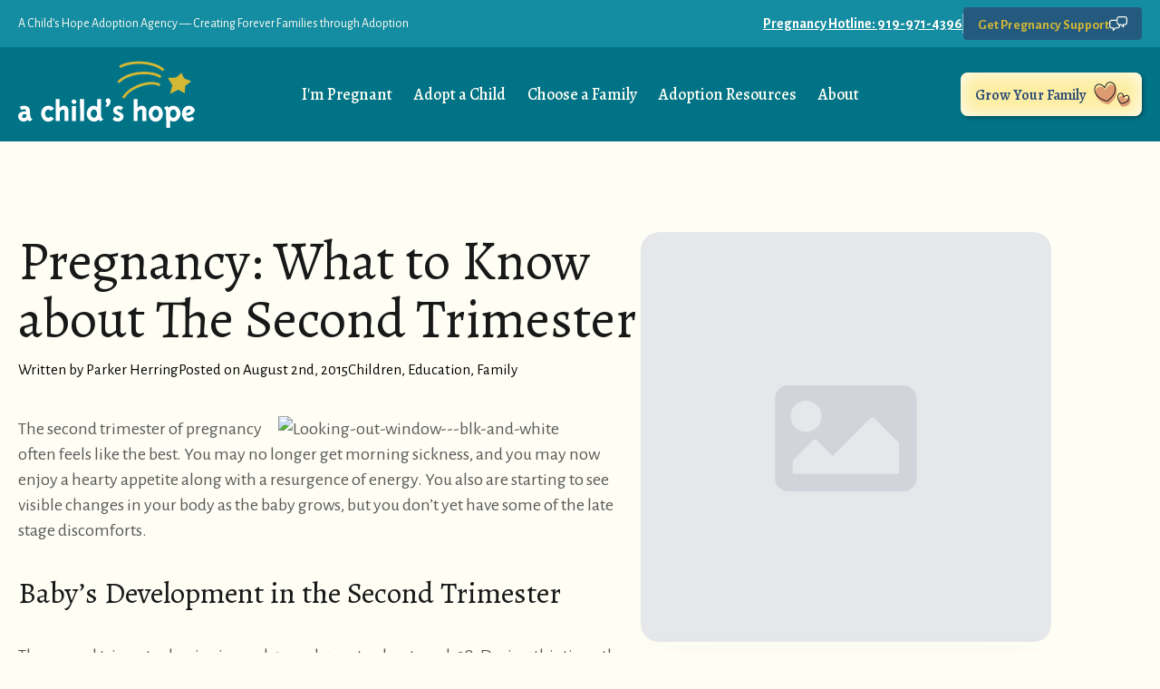

--- FILE ---
content_type: text/html; charset=UTF-8
request_url: https://achildshope.com/pregnancy-what-to-know-about-the-second-trimester/
body_size: 23210
content:
    <!doctype html>
    <html lang="en-US" prefix="og: https://ogp.me/ns#">

    <head>
        <meta charset="UTF-8">
        <meta name="viewport" content="width=device-width, initial-scale=1">
                    <link rel='stylesheet' href='https://achildshope.com/wp-content/plugins/breakdance/plugin/themeless/normalize.min.css'>
                <script>window.DestinySearchConfig = window.DestinySearchConfig || {}; window.DestinySearchConfig.frontPagePath = "\/"; window.DestinySearchConfig.frontPageSlugPath = "\/welcome\/"; window.DestinySearchConfig.currentPagePath = "\/pregnancy-what-to-know-about-the-second-trimester\/"; window.DestinySearchConfig.resultsPath = null;</script>

<!-- Search Engine Optimization by Rank Math - https://rankmath.com/ -->
<title>Pregnancy: What to Know about The Second Trimester - A Child&#039;s Hope Adoption Agency Raleigh, Greensboro, Asheville NC | A Child&#039;s Hope</title>
<meta name="description" content="The second trimester of pregnancy often feels like the best. You may no longer get morning sickness, and you may now enjoy a hearty appetite along with a"/>
<meta name="robots" content="follow, index, max-snippet:-1, max-video-preview:-1, max-image-preview:large"/>
<link rel="canonical" href="https://achildshope.com/pregnancy-what-to-know-about-the-second-trimester/" />
<meta property="og:locale" content="en_US" />
<meta property="og:type" content="article" />
<meta property="og:title" content="Pregnancy: What to Know about The Second Trimester - A Child&#039;s Hope Adoption Agency Raleigh, Greensboro, Asheville NC | A Child&#039;s Hope" />
<meta property="og:description" content="The second trimester of pregnancy often feels like the best. You may no longer get morning sickness, and you may now enjoy a hearty appetite along with a" />
<meta property="og:url" content="https://achildshope.com/pregnancy-what-to-know-about-the-second-trimester/" />
<meta property="og:site_name" content="A Child&#039;s Hope Adoption Agency Raleigh, Greensboro, Asheville NC | A Child&#039;s Hope" />
<meta property="article:section" content="Children" />
<meta property="og:updated_time" content="2020-11-02T10:35:18-05:00" />
<meta property="og:image" content="https://achildshope.com/wp-content/uploads/2015/07/Looking-out-window-blk-and-white.jpg" />
<meta property="og:image:secure_url" content="https://achildshope.com/wp-content/uploads/2015/07/Looking-out-window-blk-and-white.jpg" />
<meta property="og:image:width" content="600" />
<meta property="og:image:height" content="800" />
<meta property="og:image:alt" content="Pregnancy: What to Know about The Second Trimester" />
<meta property="og:image:type" content="image/jpeg" />
<meta property="article:published_time" content="2015-08-02T18:19:05-04:00" />
<meta property="article:modified_time" content="2020-11-02T10:35:18-05:00" />
<meta name="twitter:card" content="summary_large_image" />
<meta name="twitter:title" content="Pregnancy: What to Know about The Second Trimester - A Child&#039;s Hope Adoption Agency Raleigh, Greensboro, Asheville NC | A Child&#039;s Hope" />
<meta name="twitter:description" content="The second trimester of pregnancy often feels like the best. You may no longer get morning sickness, and you may now enjoy a hearty appetite along with a" />
<meta name="twitter:image" content="https://achildshope.com/wp-content/uploads/2015/07/Looking-out-window-blk-and-white.jpg" />
<meta name="twitter:label1" content="Written by" />
<meta name="twitter:data1" content="Parker Herring" />
<meta name="twitter:label2" content="Time to read" />
<meta name="twitter:data2" content="2 minutes" />
<script type="application/ld+json" class="rank-math-schema">{"@context":"https://schema.org","@graph":[{"@type":["Organization","Person"],"@id":"https://achildshope.com/#person","name":"A Child's Hope Adoption Agency Raleigh, Greensboro, Asheville NC | A Child's Hope","url":"https://achildshope.com"},{"@type":"WebSite","@id":"https://achildshope.com/#website","url":"https://achildshope.com","name":"A Child's Hope Adoption Agency Raleigh, Greensboro, Asheville NC | A Child's Hope","publisher":{"@id":"https://achildshope.com/#person"},"inLanguage":"en-US"},{"@type":"ImageObject","@id":"http://ach.hbco.io/wp-content/uploads/2015/07/Looking-out-window-blk-and-white.jpg","url":"http://ach.hbco.io/wp-content/uploads/2015/07/Looking-out-window-blk-and-white.jpg","width":"200","height":"200","inLanguage":"en-US"},{"@type":"WebPage","@id":"https://achildshope.com/pregnancy-what-to-know-about-the-second-trimester/#webpage","url":"https://achildshope.com/pregnancy-what-to-know-about-the-second-trimester/","name":"Pregnancy: What to Know about The Second Trimester - A Child&#039;s Hope Adoption Agency Raleigh, Greensboro, Asheville NC | A Child&#039;s Hope","datePublished":"2015-08-02T18:19:05-04:00","dateModified":"2020-11-02T10:35:18-05:00","isPartOf":{"@id":"https://achildshope.com/#website"},"primaryImageOfPage":{"@id":"http://ach.hbco.io/wp-content/uploads/2015/07/Looking-out-window-blk-and-white.jpg"},"inLanguage":"en-US"},{"@type":"Person","@id":"https://achildshope.com/author/parkerherring/","name":"Parker Herring","url":"https://achildshope.com/author/parkerherring/","image":{"@type":"ImageObject","@id":"https://secure.gravatar.com/avatar/a10e935e69c069b9948d34d545abec90af0df34723b11ddf27412234a71b6792?s=96&amp;d=mm&amp;r=g","url":"https://secure.gravatar.com/avatar/a10e935e69c069b9948d34d545abec90af0df34723b11ddf27412234a71b6792?s=96&amp;d=mm&amp;r=g","caption":"Parker Herring","inLanguage":"en-US"}},{"@type":"BlogPosting","headline":"Pregnancy: What to Know about The Second Trimester - A Child&#039;s Hope Adoption Agency Raleigh,","datePublished":"2015-08-02T18:19:05-04:00","dateModified":"2020-11-02T10:35:18-05:00","articleSection":"Children, Education, Family","author":{"@id":"https://achildshope.com/author/parkerherring/","name":"Parker Herring"},"publisher":{"@id":"https://achildshope.com/#person"},"description":"The second trimester of pregnancy often feels like the best. You may no longer get morning sickness, and you may now enjoy a hearty appetite along with a","name":"Pregnancy: What to Know about The Second Trimester - A Child&#039;s Hope Adoption Agency Raleigh,","@id":"https://achildshope.com/pregnancy-what-to-know-about-the-second-trimester/#richSnippet","isPartOf":{"@id":"https://achildshope.com/pregnancy-what-to-know-about-the-second-trimester/#webpage"},"image":{"@id":"http://ach.hbco.io/wp-content/uploads/2015/07/Looking-out-window-blk-and-white.jpg"},"inLanguage":"en-US","mainEntityOfPage":{"@id":"https://achildshope.com/pregnancy-what-to-know-about-the-second-trimester/#webpage"}}]}</script>
<!-- /Rank Math WordPress SEO plugin -->

<link rel='dns-prefetch' href='//netdna.bootstrapcdn.com' />
<link rel='dns-prefetch' href='//cdn.jsdelivr.net' />
<link rel="alternate" type="application/rss+xml" title="A Child&#039;s Hope Adoption Agency Raleigh, Greensboro, Asheville NC | A Child&#039;s Hope &raquo; Pregnancy: What to Know about The Second Trimester Comments Feed" href="https://achildshope.com/pregnancy-what-to-know-about-the-second-trimester/feed/" />
<link rel="alternate" title="oEmbed (JSON)" type="application/json+oembed" href="https://achildshope.com/wp-json/oembed/1.0/embed?url=https%3A%2F%2Fachildshope.com%2Fpregnancy-what-to-know-about-the-second-trimester%2F" />
<link rel="alternate" title="oEmbed (XML)" type="text/xml+oembed" href="https://achildshope.com/wp-json/oembed/1.0/embed?url=https%3A%2F%2Fachildshope.com%2Fpregnancy-what-to-know-about-the-second-trimester%2F&#038;format=xml" />
<style id='wp-img-auto-sizes-contain-inline-css' type='text/css'>
img:is([sizes=auto i],[sizes^="auto," i]){contain-intrinsic-size:3000px 1500px}
/*# sourceURL=wp-img-auto-sizes-contain-inline-css */
</style>
<style id='wp-emoji-styles-inline-css' type='text/css'>

	img.wp-smiley, img.emoji {
		display: inline !important;
		border: none !important;
		box-shadow: none !important;
		height: 1em !important;
		width: 1em !important;
		margin: 0 0.07em !important;
		vertical-align: -0.1em !important;
		background: none !important;
		padding: 0 !important;
	}
/*# sourceURL=wp-emoji-styles-inline-css */
</style>
<style id='wp-block-library-inline-css' type='text/css'>
:root{--wp-block-synced-color:#7a00df;--wp-block-synced-color--rgb:122,0,223;--wp-bound-block-color:var(--wp-block-synced-color);--wp-editor-canvas-background:#ddd;--wp-admin-theme-color:#007cba;--wp-admin-theme-color--rgb:0,124,186;--wp-admin-theme-color-darker-10:#006ba1;--wp-admin-theme-color-darker-10--rgb:0,107,160.5;--wp-admin-theme-color-darker-20:#005a87;--wp-admin-theme-color-darker-20--rgb:0,90,135;--wp-admin-border-width-focus:2px}@media (min-resolution:192dpi){:root{--wp-admin-border-width-focus:1.5px}}.wp-element-button{cursor:pointer}:root .has-very-light-gray-background-color{background-color:#eee}:root .has-very-dark-gray-background-color{background-color:#313131}:root .has-very-light-gray-color{color:#eee}:root .has-very-dark-gray-color{color:#313131}:root .has-vivid-green-cyan-to-vivid-cyan-blue-gradient-background{background:linear-gradient(135deg,#00d084,#0693e3)}:root .has-purple-crush-gradient-background{background:linear-gradient(135deg,#34e2e4,#4721fb 50%,#ab1dfe)}:root .has-hazy-dawn-gradient-background{background:linear-gradient(135deg,#faaca8,#dad0ec)}:root .has-subdued-olive-gradient-background{background:linear-gradient(135deg,#fafae1,#67a671)}:root .has-atomic-cream-gradient-background{background:linear-gradient(135deg,#fdd79a,#004a59)}:root .has-nightshade-gradient-background{background:linear-gradient(135deg,#330968,#31cdcf)}:root .has-midnight-gradient-background{background:linear-gradient(135deg,#020381,#2874fc)}:root{--wp--preset--font-size--normal:16px;--wp--preset--font-size--huge:42px}.has-regular-font-size{font-size:1em}.has-larger-font-size{font-size:2.625em}.has-normal-font-size{font-size:var(--wp--preset--font-size--normal)}.has-huge-font-size{font-size:var(--wp--preset--font-size--huge)}.has-text-align-center{text-align:center}.has-text-align-left{text-align:left}.has-text-align-right{text-align:right}.has-fit-text{white-space:nowrap!important}#end-resizable-editor-section{display:none}.aligncenter{clear:both}.items-justified-left{justify-content:flex-start}.items-justified-center{justify-content:center}.items-justified-right{justify-content:flex-end}.items-justified-space-between{justify-content:space-between}.screen-reader-text{border:0;clip-path:inset(50%);height:1px;margin:-1px;overflow:hidden;padding:0;position:absolute;width:1px;word-wrap:normal!important}.screen-reader-text:focus{background-color:#ddd;clip-path:none;color:#444;display:block;font-size:1em;height:auto;left:5px;line-height:normal;padding:15px 23px 14px;text-decoration:none;top:5px;width:auto;z-index:100000}html :where(.has-border-color){border-style:solid}html :where([style*=border-top-color]){border-top-style:solid}html :where([style*=border-right-color]){border-right-style:solid}html :where([style*=border-bottom-color]){border-bottom-style:solid}html :where([style*=border-left-color]){border-left-style:solid}html :where([style*=border-width]){border-style:solid}html :where([style*=border-top-width]){border-top-style:solid}html :where([style*=border-right-width]){border-right-style:solid}html :where([style*=border-bottom-width]){border-bottom-style:solid}html :where([style*=border-left-width]){border-left-style:solid}html :where(img[class*=wp-image-]){height:auto;max-width:100%}:where(figure){margin:0 0 1em}html :where(.is-position-sticky){--wp-admin--admin-bar--position-offset:var(--wp-admin--admin-bar--height,0px)}@media screen and (max-width:600px){html :where(.is-position-sticky){--wp-admin--admin-bar--position-offset:0px}}
/*# sourceURL=/wp-includes/css/dist/block-library/common.min.css */
</style>
<style id='classic-theme-styles-inline-css' type='text/css'>
/*! This file is auto-generated */
.wp-block-button__link{color:#fff;background-color:#32373c;border-radius:9999px;box-shadow:none;text-decoration:none;padding:calc(.667em + 2px) calc(1.333em + 2px);font-size:1.125em}.wp-block-file__button{background:#32373c;color:#fff;text-decoration:none}
/*# sourceURL=/wp-includes/css/classic-themes.min.css */
</style>
<link rel='stylesheet' id='mhpcnew-style-css' href='https://achildshope.com/wp-content/plugins/pregnancy-calculator/css/style.css?ver=6.9' type='text/css' media='all' />
<link rel='stylesheet' id='mhpcnew-jquery-ui-css' href='https://achildshope.com/wp-content/plugins/pregnancy-calculator/css/jquery-ui.css?ver=6.9' type='text/css' media='all' />
<link rel='stylesheet' id='font-awesome-463-css' href='//netdna.bootstrapcdn.com/font-awesome/4.6.3/css/font-awesome.min.css?ver=6.9' type='text/css' media='all' />
<link rel='stylesheet' id='sipc-css1-css' href='https://achildshope.com/wp-content/plugins/simple-pregnancy-calculator/css/pregnancy.css?ver=1' type='text/css' media='all' />
<link rel='stylesheet' id='animate-css' href='https://cdn.jsdelivr.net/animatecss/3.5.1/animate.css?ver=6.9' type='text/css' media='all' />
<script type="text/javascript" src="https://achildshope.com/wp-includes/js/jquery/jquery.min.js?ver=3.7.1" id="jquery-core-js"></script>
<script type="text/javascript" src="https://achildshope.com/wp-includes/js/jquery/jquery-migrate.min.js?ver=3.4.1" id="jquery-migrate-js"></script>
<script type="text/javascript" src="https://achildshope.com/wp-content/plugins/simple-pregnancy-calculator/js/pregnancy-custom-jquery.js?ver=1" id="sipc-js-js"></script>
<link rel="https://api.w.org/" href="https://achildshope.com/wp-json/" /><link rel="alternate" title="JSON" type="application/json" href="https://achildshope.com/wp-json/wp/v2/posts/7593" /><link rel="EditURI" type="application/rsd+xml" title="RSD" href="https://achildshope.com/xmlrpc.php?rsd" />
<meta name="generator" content="WordPress 6.9" />
<link rel='shortlink' href='https://achildshope.com/?p=7593' />
<link rel="icon" href="https://achildshope.com/wp-content/uploads/2025/06/cropped-favicon-32x32.png" sizes="32x32" />
<link rel="icon" href="https://achildshope.com/wp-content/uploads/2025/06/cropped-favicon-192x192.png" sizes="192x192" />
<link rel="apple-touch-icon" href="https://achildshope.com/wp-content/uploads/2025/06/cropped-favicon-180x180.png" />
<meta name="msapplication-TileImage" content="https://achildshope.com/wp-content/uploads/2025/06/cropped-favicon-270x270.png" />
		<style type="text/css" id="wp-custom-css">
			.wp-block-media-text {
   grid-column-gap: 10px !important;
}

.wp-block-media-text>.wp-block-media-text__content {
	padding: 0 2%;
}		</style>
		<!-- [HEADER ASSETS] -->
<link rel="stylesheet" href="https://achildshope.com/wp-content/plugins/breakdance/subplugins/breakdance-elements/dependencies-files/breakdance-posts@1/posts.css?bd_ver=2.6.1" />
<link rel="stylesheet" href="https://achildshope.com/wp-content/plugins/breakdance/subplugins/breakdance-elements/dependencies-files/awesome-menu@1/awesome-menu.css?bd_ver=2.6.1" />
<link rel="stylesheet" href="https://achildshope.com/wp-content/plugins/breakdance/subplugins/breakdance-elements/dependencies-files/breakdance-fancy-background@1/fancy-background.css?bd_ver=2.6.1" />
<link rel="stylesheet" href="https://achildshope.com/wp-content/plugins/breakdance/subplugins/breakdance-elements/dependencies-files/awesome-form@1/css/form.css?bd_ver=2.6.1" />
<link rel="stylesheet" href="https://achildshope.com/wp-content/plugins/breakdance/subplugins/breakdance-elements/dependencies-files/popups@1/popups.css?bd_ver=2.6.1" />
<link rel="stylesheet" href="https://fonts.googleapis.com/css2?family=Alegreya Sans:ital,wght@0,100;0,200;0,300;0,400;0,500;0,600;0,700;0,800;0,900;1,100;1,200;1,300;1,400;1,500;1,600;1,700;1,800;1,900&family=Alegreya:ital,wght@0,100;0,200;0,300;0,400;0,500;0,600;0,700;0,800;0,900;1,100;1,200;1,300;1,400;1,500;1,600;1,700;1,800;1,900&display=swap" />

<link rel="stylesheet" href="https://achildshope.com/wp-content/uploads/breakdance/css/post-13008-defaults.css?v=ce08038b0a92cb0236f99028bdf40a63" />

<link rel="stylesheet" href="https://achildshope.com/wp-content/uploads/breakdance/css/post-13130-defaults.css?v=c1602e40d16d026197571cf28b4677ec" />

<link rel="stylesheet" href="https://achildshope.com/wp-content/uploads/breakdance/css/post-11938-defaults.css?v=f4d6d34f26a6fa2bb88a61ddaf9404e3" />

<link rel="stylesheet" href="https://achildshope.com/wp-content/uploads/breakdance/css/post-12306-defaults.css?v=596ca971a6a132abcfc0b7f33dbaad5d" />

<link rel="stylesheet" href="https://achildshope.com/wp-content/uploads/breakdance/css/post-12857-defaults.css?v=335f35bb0ae00677cfdb32bc842b6cf0" />

<link rel="stylesheet" href="https://achildshope.com/wp-content/uploads/breakdance/css/global-settings.css?v=45cd754a3d77ae5964835f4ed5bfa9e1" />

<link rel="stylesheet" href="https://achildshope.com/wp-content/uploads/breakdance/css/presets.css?v=30288d254e5b8be99ba17e8da6f793e0" />

<link rel="stylesheet" href="https://achildshope.com/wp-content/uploads/breakdance/css/selectors.css?v=9bea92f382a8cff6504baa35323b41b5" />

<link rel="stylesheet" href="https://achildshope.com/wp-content/uploads/breakdance/css/post-13008.css?v=28be8158b946c039e35a905f9e1676e2" />

<link rel="stylesheet" href="https://achildshope.com/wp-content/uploads/breakdance/css/post-13130.css?v=c6c0340f1fd629e51c070ec4ebe93cea" />

<link rel="stylesheet" href="https://achildshope.com/wp-content/uploads/breakdance/css/post-11938.css?v=64add441ee771732adfd4e5afcc986a7" />

<link rel="stylesheet" href="https://achildshope.com/wp-content/uploads/breakdance/css/post-12306.css?v=b38534caa405026f2ba2006c6f385906" />

<link rel="stylesheet" href="https://achildshope.com/wp-content/uploads/breakdance/css/post-12857.css?v=54f0ada9221b5c04b162121b91557664" />
<!-- [/EOF HEADER ASSETS] -->
<!-- DON'T TOUCH -->
<style type="text/css">

:root {
  --cubiz-bez: cubic-bezier(.47,.17,.49,.99);

  --color-ember: #F93822;
}
</style>    </head>
    
    <body class="wp-singular post-template-default single single-post postid-7593 single-format-standard wp-theme-breakdance-zero breakdance">
        <svg class="breakdance-global-gradients-sprite" aria-hidden="true"><linearGradient x1="0.5" y1="1" x2="0.5" y2="0" id="bde-palette-gradient-1-2accebf7-45a7-4977-abd9-180c696d4ed6"><stop stop-opacity="0" stop-color="#ffffff" offset="0"></stop><stop stop-opacity="1" stop-color="#fff4f4" offset="1"></stop></linearGradient></svg>    <header class="bde-header-builder-11938-100 bde-header-builder bde-header-builder--sticky-scroll-slide">

<div class="bde-header-builder__container"><div class="bde-div-11938-116 bde-div">
  
  
	



<div class="bde-text-11938-118 bde-text">
A Child’s Hope Adoption Agency  —   Creating Forever Families through Adoption
</div><div class="bde-div-11938-119 bde-div">
  
  
	



<a class="bde-text-link-11938-120 bde-text-link breakdance-link" href="tel:19199714396" target="_self" data-type="url">
  Pregnancy Hotline: 919-971-4396

</a><div class="bde-div-11938-134 bde-div">
  
  
	




</div><a class="bde-container-link-11938-121 bde-container-link breakdance-link" href="/contact/" target="_self" data-type="url">
  
  
	



<div class="bde-text-11938-123 bde-text">
Get Pregnancy Support
</div><div class="bde-icon-11938-122 bde-icon">

    
            <div class="bde-icon-icon breakdance-icon-atom" >
    
                    <svg xmlns="http://www.w3.org/2000/svg" viewBox="0 0 20 16" fill="none">
<path d="M2.75026 13.3694H3.68777V15.381C3.68777 15.6317 3.84089 15.8561 4.07369 15.952C4.15026 15.9845 4.2315 16 4.31275 16C4.47837 16 4.63775 15.935 4.75495 15.819L7.22834 13.3694H9.12518C10.6439 13.3679 11.8736 12.1501 11.8751 10.646V9.6557H12.772L15.2454 12.1052C15.3626 12.2213 15.5219 12.2863 15.6876 12.2863C15.7688 12.2863 15.8501 12.2708 15.9266 12.2383C16.1594 12.1424 16.3126 11.918 16.3126 11.6673V9.65571H17.2501C18.7688 9.65417 19.9984 8.43638 20 6.93231V2.72341C19.9984 1.21933 18.7688 0.00154491 17.2501 0H10.875C9.35625 0.00154729 8.1266 1.21933 8.12504 2.72341V3.71374H2.74995C1.23122 3.71528 0.00155997 4.93307 0 6.43714V10.646C0.00156237 12.1501 1.23154 13.3679 2.75026 13.3694ZM9.37493 2.72341C9.37493 1.90329 10.0468 1.23791 10.8749 1.23791H17.25C18.0781 1.23791 18.7499 1.90329 18.7499 2.72341V6.93231C18.7499 7.75242 18.0781 8.4178 17.25 8.4178H15.6875C15.3422 8.4178 15.0625 8.69479 15.0625 9.03676V10.1725L13.4735 8.59883C13.3563 8.48278 13.1969 8.41779 13.0313 8.41779H10.8751C10.047 8.41779 9.37513 7.75241 9.37513 6.9323L9.37493 2.72341ZM1.25029 6.43714C1.25029 5.61703 1.92216 4.95165 2.75026 4.95165H8.12536V6.93231C8.12536 7.1118 8.14411 7.28975 8.18004 7.46617C8.19254 7.52807 8.21442 7.57759 8.23004 7.63484C8.2566 7.74625 8.29098 7.85611 8.33317 7.96443C8.35973 8.02633 8.39566 8.08822 8.42692 8.15012C8.47223 8.24142 8.52067 8.33271 8.57535 8.41937C8.61597 8.48126 8.66285 8.53387 8.70816 8.59268C8.77066 8.67004 8.82691 8.74741 8.89565 8.81705C8.94878 8.86966 9.00503 8.91763 9.06284 8.96715V8.9656C9.13315 9.03059 9.20815 9.09094 9.28471 9.14819C9.34721 9.19152 9.41283 9.22865 9.47845 9.26734C9.5597 9.31686 9.64251 9.36173 9.72845 9.40351C9.79876 9.43601 9.8722 9.46076 9.94407 9.48707C10.0363 9.52111 10.1284 9.54897 10.2238 9.57218C10.3003 9.59074 10.3784 9.60312 10.4581 9.6155C10.5144 9.62479 10.5675 9.64181 10.6237 9.64645L10.6222 10.6461C10.6222 11.4662 9.95187 12.1315 9.12221 12.1315H6.96913C6.80351 12.1315 6.64414 12.1965 6.52694 12.3126L4.9379 13.8863V12.7505C4.9379 12.5865 4.87227 12.4287 4.75509 12.3126C4.6379 12.1965 4.47853 12.1315 4.3129 12.1315H2.75045C1.92234 12.1315 1.25048 11.4662 1.25048 10.6461L1.25029 6.43714Z"/>
</svg>
        
        
        
            </div>
    


</div>

</a>
</div>
</div><div class="bde-div-11938-117 bde-div">
  
  
	



<div class="bde-div-11938-101 bde-div">
  
  
	



<a class="bde-container-link-11938-102 bde-container-link breakdance-link" href="/" target="_self" data-type="url">
  
  
	



<img class="bde-image2-11938-103 bde-image2" src="https://achildshope.com/wp-content/uploads/2025/04/a-childs-hope-logo.svg" loading="lazy">

</a>
</div><div class="bde-menu-11938-106 bde-menu">


      
        
    <nav class="breakdance-menu breakdance-menu--collapse   hide-arrows-on-desktop ">
    <button class="breakdance-menu-toggle breakdance-menu-toggle--elastic" type="button" aria-label="Open Menu" aria-expanded="false" aria-controls="menu-106">
                  <span class="breakdance-menu-toggle-icon">
            <span class="breakdance-menu-toggle-lines"></span>
          </span>
            </button>
    
  <ul class="breakdance-menu-list" id="menu-106">
              
  
    <li class="bde-menu-custom-dropdown-11938-136 bde-menu-custom-dropdown breakdance-menu-item">
<div class="breakdance-dropdown breakdance-dropdown--custom breakdance-dropdown--with-link">
    <div class="breakdance-dropdown-toggle">
            
                      
            
            

    
    
    
    
    
    <a class="breakdance-link breakdance-menu-link" href="/lp/pregnancy-options-nc" target="_self" data-type="url" aria-expanded="false" aria-controls="dropdown-136" >

          I'm Pregnant
            </a>

      
      <button class="breakdance-menu-link-arrow" type="button" aria-expanded="false" aria-controls="dropdown-136" aria-label="I'm Pregnant Submenu"></button>
    </div>

    <div class="breakdance-dropdown-floater" aria-hidden="true" id="dropdown-136">
        <div class="breakdance-dropdown-body">
            <div class="breakdance-dropdown-custom-content">
                <div class="bde-columns-11938-139 bde-columns"><div class="bde-column-11938-140 bde-column">
  
  
	



<div class="bde-code-block-11938-151 bde-code-block">

  <a href="https://achildshope.com/giving-baby-up-for-adoption-how-to/our-services/24-hour-adoption-agency/" id="menu-item-12716" class="" title="" target=""><strong>24-Hour Adoption Support</strong><span class="description">North Carolina Adoptive Mothers</span></a><a href="https://achildshope.com/pregnant/unplanned-pregnancy-video-testimonials/" id="menu-item-12729" class="" title="" target=""><strong>Video Testimonials</strong><span class="description">Hear From Other Birth Mothers</span></a><a href="https://achildshope.com/giving-baby-up-for-adoption-how-to/is-adoption-right-for-you/pregnant-teen/" id="menu-item-12726" class="" title="" target=""><strong>Pregnant Teen</strong><span class="description">What Your Options Are</span></a><a href="https://achildshope.com/pregnant/due-date-calculator/" id="menu-item-12723" class="" title="" target=""><strong>Due Date Calculator</strong><span class="description">Pregnancy Milestones to Expect</span></a><a href="https://achildshope.com/how-to-build-adoption-support-system/" id="menu-item-12717" class="" title="" target=""><strong>What is an Adoption Plan?</strong><span class="description">A Great Adoption Support System</span></a><a href="https://achildshope.com/birthmother-bill-of-rights/" id="menu-item-12731" class="" title="" target=""><strong>Bill of Rights</strong><span class="description">Your Rights as a Birth Mother</span></a>


</div>
</div><div class="bde-column-11938-152 bde-column">
  
  
	



<div class="bde-code-block-11938-153 bde-code-block">

  <a href="https://achildshope.com/giving-baby-up-for-adoption-how-to/open-adoption-north-carolina/semi-open-adoption/" id="menu-item-12741" class="" title="" target=""><strong>Semi-Open Adoption</strong><span class="description">Indirect Family Communication</span></a><a href="https://achildshope.com/giving-baby-up-for-adoption-how-to/open-adoption-north-carolina/open-adoption-vs-closed-adoption/" id="menu-item-12740" class="" title="" target=""><strong>Open vs. Closed Adoption</strong><span class="description">Approaches to Adoption</span></a><a href="https://achildshope.com/questions-to-ask-adoptive-parents/" id="menu-item-12727" class="" title="" target=""><strong>Questions to Ask Adoptive Parents</strong><span class="description">What You Should Know</span></a><a href="https://achildshope.com/unplanned-pregnancy-parent-abort-or-place-for-adoption/" id="menu-item-12721" class="" title="" target=""><strong>Unplanned Pregnancy Resources</strong><span class="description">Parent, Abort, or Place for Adoption</span></a><a href="https://achildshope.com/giving-baby-up-for-adoption-how-to/is-adoption-right-for-you/abortion-alternatives/" id="menu-item-12725" class="" title="" target=""><strong>Alternatives to Abortion</strong><span class="description">Is Adoption Right for You?</span></a><a href="https://achildshope.com/giving-baby-up-for-adoption-how-to/" id="menu-item-12722" class="" title="" target=""><strong>What to Expect</strong><span class="description">When Placing Your Child for Adoption</span></a>


</div>
</div></div><a class="bde-container-link-11938-154 bde-container-link breakdance-link" href="/contact" target="_self" data-type="url">
  
  
	



<div class="bde-text-11938-155 bde-text">
Get Pregnancy Support
</div><div class="bde-text-11938-156 bde-text">
Contact Us for 24/7  for Pregnancy  Support
</div>

</a>
            </div>
        </div>
    </div>
</div>

</li><li class="bde-menu-custom-dropdown-11938-157 bde-menu-custom-dropdown breakdance-menu-item">
<div class="breakdance-dropdown breakdance-dropdown--custom">
    <div class="breakdance-dropdown-toggle">
            
              <button class="breakdance-menu-link" type="button" aria-expanded="false" aria-controls="dropdown-157" >
          Adopt a Child
        </button>
      
      <button class="breakdance-menu-link-arrow" type="button" aria-expanded="false" aria-controls="dropdown-157" aria-label="Adopt a Child Submenu"></button>
    </div>

    <div class="breakdance-dropdown-floater" aria-hidden="true" id="dropdown-157">
        <div class="breakdance-dropdown-body">
            <div class="breakdance-dropdown-custom-content">
                <div class="bde-columns-11938-158 bde-columns"><div class="bde-column-11938-159 bde-column">
  
  
	



<div class="bde-code-block-11938-160 bde-code-block">

  <a href="/calendar-year/2025/" id="menu-item-14608" class="" title="" target=""><strong>Video Testimonials</strong><span class="description">Adoptive Parents Speak</span></a><a href="https://achildshope.com/adoption-stories/newly-created-families/" id="menu-item-12678" class="" title="" target=""><strong>Newly Created Families</strong><span class="description">Meet the Families</span></a><a href="https://achildshope.com/adoption-services-north-carolina/" id="menu-item-12776" class="" title="" target=""><strong>Adoption Services</strong><span class="description">Complete Adoption Service List</span></a><a href="https://achildshope.com/adoption-services-north-carolina/find-a-birth-mother/" id="menu-item-12704" class="" title="" target=""><strong>Find a Birth Mother</strong><span class="description">How to Locate an Adoptive Mom</span></a><a href="https://achildshope.com/adoption-services-north-carolina/adoption-home-study/" id="menu-item-12708" class="" title="" target=""><strong>Adoption Home Study</strong><span class="description">What It Looks Like</span></a>


</div>
</div><div class="bde-column-11938-161 bde-column">
  
  
	



<div class="bde-code-block-11938-162 bde-code-block">

  <a href="https://achildshope.com/want-to-adopt/grants-loans-tax-credits/" id="menu-item-12705" class="" title="" target=""><strong>Financial Assistance</strong><span class="description">Grants, Loans &#038; Tax Credits</span></a><a href="https://achildshope.com/adoption-services-north-carolina/single-parent-adoption/" id="menu-item-12706" class="" title="" target=""><strong>Single Parent Adoption</strong><span class="description">Adopting as a Single Parent</span></a><a href="https://achildshope.com/adoption-services-north-carolina/transracial-interracial-adoptions/" id="menu-item-12707" class="" title="" target=""><strong>Interracial Adoption</strong><span class="description">Colorful Family Support</span></a><a href="https://achildshope.com/want-to-adopt/how-much-does-it-cost-to-adopt-a-child/" id="menu-item-12680" class="" title="" target=""><strong>Adoption Costs</strong><span class="description">Fees for North Carolina Adoption Services</span></a><a href="https://achildshope.com/adoption-services-north-carolina/adoptive-parent-resources/" id="menu-item-12777" class="" title="" target=""><strong>Adoption Resources</strong><span class="description">Links You Need to Know</span></a>


</div>
</div></div><a class="bde-container-link-11938-163 bde-container-link breakdance-link" href="/contact" target="_self" data-type="url">
  
  
	



<div class="bde-text-11938-164 bde-text">
Have Questions?
</div><div class="bde-text-11938-165 bde-text">
Contact Us for Answers or Next Steps.
</div>

</a>
            </div>
        </div>
    </div>
</div>

</li><li class="breakdance-menu-item-11938-115 breakdance-menu-item">
        
            
            

    
    
    
    
    
    <a class="breakdance-link breakdance-menu-link" href="/choose-a-family/" target="_self" data-type="url"  >
  Choose a Family
    </a>

</li><li class="bde-menu-custom-dropdown-11938-166 bde-menu-custom-dropdown breakdance-menu-item">
<div class="breakdance-dropdown breakdance-dropdown--custom">
    <div class="breakdance-dropdown-toggle">
            
              <button class="breakdance-menu-link" type="button" aria-expanded="false" aria-controls="dropdown-166" >
          Adoption Resources
        </button>
      
      <button class="breakdance-menu-link-arrow" type="button" aria-expanded="false" aria-controls="dropdown-166" aria-label="Adoption Resources Submenu"></button>
    </div>

    <div class="breakdance-dropdown-floater" aria-hidden="true" id="dropdown-166">
        <div class="breakdance-dropdown-body">
            <div class="breakdance-dropdown-custom-content">
                <div class="bde-columns-11938-167 bde-columns"><div class="bde-column-11938-168 bde-column">
  
  
	



<div class="bde-code-block-11938-169 bde-code-block">

  <a href="https://achildshope.com/adoption-news-and-tips/" id="menu-item-13324" class="" title="" target=""><strong>The Adoption Blog</strong><span class="description">Adoption News &#038; Tips</span></a><a href="https://achildshope.com/find-an-adoption-counselor/" id="menu-item-13322" class="" title="" target=""><strong>Find a Counselor</strong><span class="description">View the NC Map</span></a><a href="https://achildshope.com/adoption-news-and-tips/parenting-education-corner/" id="menu-item-13321" class="" title="" target=""><strong>Parenting Education</strong><span class="description">Tips for Newborn Babies</span></a><a href="https://achildshope.com/adoption-stories/" id="menu-item-13325" class="" title="" target=""><strong>Adoption Stories</strong><span class="description">Birth Mothers &#038; New Families</span></a><a href="/want-to-adopt/adoption-in-nc/" id="menu-item-13329" class="" title="" target=""><strong>North Carolina Process</strong><span class="description">6 Steps to Adoption</span></a><a href="/want-to-adopt/north-carolina-adoption-laws/" id="menu-item-13330" class="" title="" target=""><strong>Adoption Laws</strong><span class="description">State of North Carolina</span></a>


</div>
</div></div>
            </div>
        </div>
    </div>
</div>

</li><li class="bde-menu-custom-dropdown-11938-175 bde-menu-custom-dropdown breakdance-menu-item">
<div class="breakdance-dropdown breakdance-dropdown--custom">
    <div class="breakdance-dropdown-toggle">
            
              <button class="breakdance-menu-link" type="button" aria-expanded="false" aria-controls="dropdown-175" >
          About
        </button>
      
      <button class="breakdance-menu-link-arrow" type="button" aria-expanded="false" aria-controls="dropdown-175" aria-label="About Submenu"></button>
    </div>

    <div class="breakdance-dropdown-floater" aria-hidden="true" id="dropdown-175">
        <div class="breakdance-dropdown-body">
            <div class="breakdance-dropdown-custom-content">
                <div class="bde-columns-11938-176 bde-columns"><div class="bde-column-11938-177 bde-column">
  
  
	



<div class="bde-code-block-11938-178 bde-code-block">

  <a href="https://achildshope.com/about-a-childs-hope/" id="menu-item-12983" class="" title="" target=""><strong>About Us</strong><span class="description">All About A Child’s Hope</span></a><a href="https://achildshope.com/about-us/" id="menu-item-12985" class="" title="" target=""><strong>ACH History</strong><span class="description">Our Starting Place</span></a><a href="https://achildshope.com/25-year-anniversary/" id="menu-item-17798" class="" title="" target=""><strong>25 Year Anniversary</strong></a><a href="https://achildshope.com/attorneys-staff-adoption-counselors/" id="menu-item-13313" class="" title="" target=""><strong>The Team</strong><span class="description">Parker &#038; The Team</span></a><a href="/contact" id="menu-item-13320" class="" title="" target=""><strong>Contact Info</strong><span class="description">Speak With Us</span></a>


</div>
</div></div>
            </div>
        </div>
    </div>
</div>

</li><li class="breakdance-menu-item-11938-179 breakdance-menu-item">
        
            
            

    
    
    
    
    
    <a class="breakdance-link breakdance-menu-link" href="/contact" target="_self" data-type="url"  >
  Grow Your Family
    </a>

</li>
  </ul>
  </nav>


</div><div class="bde-div-11938-124 bde-div">
  
  
	



<a class="bde-container-link-11938-129 bde-container-link breakdance-link" href="/contact" target="_self" data-type="url">
  
  
	



<div class="bde-text-11938-130 bde-text">
Grow Your Family
</div><div class="bde-icon-11938-133 bde-icon">

    
            <div class="bde-icon-icon breakdance-icon-atom" >
    
                    <svg xmlns="http://www.w3.org/2000/svg" viewBox="0 0 41 25" fill="none">
<path d="M24.3742 5.52744C23.7379 1.91665 20.5265 -0.51779 17.1918 0.0941924C13.8571 0.706192 11.9616 5.76541 11.9616 5.76541C11.9616 5.76541 8.45034 1.69556 5.12569 2.30076C1.79771 2.91276 -0.387655 6.33318 0.248552 9.94397C1.9942 19.79 14.2238 22.4047 14.883 22.2829C15.5426 22.1673 26.1199 15.3773 24.3742 5.52744Z"/>
<path d="M37.9495 15.0854C36.1572 14.4156 33.7953 16.2754 33.7953 16.2754C33.7953 16.2754 33.2523 13.331 31.47 12.6612C29.681 11.9914 27.6456 12.9842 26.926 14.8882C24.9605 20.0732 30.1407 24.8405 30.4939 24.9728C30.8504 25.1088 37.9161 24.9286 39.8852 19.7435C40.6048 17.8429 39.7384 15.7586 37.9495 15.0854Z"/>
</svg>
        
        
        
            </div>
    


</div><div class="bde-icon-11938-131 bde-icon">

    
            <div class="bde-icon-icon breakdance-icon-atom" >
    
                    <svg xmlns="http://www.w3.org/2000/svg" viewBox="0 0 41 25" fill="none">
<path d="M26.9265 14.8887C27.646 12.9848 29.6806 11.9916 31.4695 12.6611C33.2518 13.3309 33.7957 16.2754 33.7957 16.2754C33.8226 16.2542 36.168 14.419 37.95 15.0849C39.7386 15.7583 40.6048 17.8427 39.8855 19.7432C37.9164 24.9282 30.8504 25.1086 30.4939 24.9726C30.1404 24.84 24.9613 20.0734 26.9265 14.8887ZM31.1179 13.5967C29.8966 13.1404 28.4055 13.8016 27.8611 15.2422V15.2432L27.0525 14.9365L26.9256 14.8887L27.8611 15.2432C27.0311 17.4332 27.684 19.5891 28.7019 21.3174C29.2057 22.1726 29.7795 22.8864 30.2459 23.3916C30.4785 23.6436 30.679 23.8383 30.824 23.9678C30.8366 23.979 30.8497 23.9891 30.8611 23.999C30.8765 23.999 30.8927 24.0001 30.9099 24C31.1053 23.9983 31.3861 23.9846 31.7293 23.9482C32.4167 23.8754 33.3235 23.7151 34.2722 23.4033C36.1903 22.7728 38.1176 21.5801 38.95 19.3887C39.4937 17.9516 38.8159 16.4818 37.5994 16.0224L37.5037 15.9912C37.0119 15.8546 36.3395 16 35.6238 16.3349C35.2716 16.4998 34.9634 16.6856 34.742 16.831C34.6324 16.903 34.5459 16.9635 34.489 17.0049C34.4607 17.0255 34.4393 17.0421 34.4265 17.0517C34.4204 17.0564 34.416 17.0599 34.4138 17.0615L33.1121 18.0859L32.8123 16.457C32.8118 16.4544 32.8099 16.4491 32.8084 16.4414C32.8052 16.4258 32.8004 16.4002 32.7927 16.3662C32.7775 16.2981 32.7531 16.1962 32.7185 16.0703C32.6486 15.8161 32.5395 15.4744 32.3845 15.1201C32.0487 14.3522 31.6094 13.7823 31.1179 13.5976V13.5967ZM17.1922 0.0937381C20.5267 -0.517961 23.7375 1.91678 24.3738 5.52733C26.1195 15.3772 15.5422 22.1666 14.8826 22.2822L14.7107 21.2978L14.8709 22.2168L14.8826 22.2822V22.2832C14.2176 22.4036 1.99426 19.7875 0.248803 9.94432C-0.387404 6.33353 1.79778 2.91277 5.12576 2.30077C8.4504 1.69561 11.9617 5.76561 11.9617 5.76561C11.9617 5.76561 13.8574 0.705738 17.1922 0.0937381ZM12.3064 7.6953L11.2049 6.41893L11.2 6.41307C11.1952 6.4076 11.1865 6.39899 11.1756 6.38671C11.1532 6.36172 11.1184 6.32325 11.072 6.27343C10.9791 6.17354 10.8406 6.02801 10.6629 5.85448C10.3056 5.50568 9.7995 5.04938 9.20193 4.61425C7.95251 3.70446 6.54002 3.05888 5.30544 3.28319L5.30642 3.28417C2.58993 3.7838 0.679848 6.6264 1.23318 9.76952L1.31521 10.1875C2.23254 14.4564 5.33549 17.2384 8.45974 18.9775C10.0642 19.8706 11.6405 20.4676 12.8523 20.833C13.4577 21.0155 13.9645 21.1379 14.3299 21.2099C14.4847 21.2405 14.6083 21.2603 14.699 21.2724C14.78 21.229 14.8896 21.1669 15.0252 21.083C15.3434 20.886 15.7773 20.5919 16.283 20.206C17.2949 19.4338 18.5697 18.3145 19.7693 16.9072C22.1812 14.0775 24.1887 10.212 23.3894 5.70214L24.3738 5.52733L24.2937 5.541L23.3894 5.70214V5.70116L23.3308 5.41014C22.6854 2.53442 20.172 0.714915 17.6267 1.03807L17.3719 1.07811C16.1289 1.30647 15.0203 2.41586 14.159 3.71288C13.7471 4.3332 13.4292 4.94065 13.2136 5.39452C13.1063 5.62047 13.0255 5.80582 12.9724 5.93261C12.946 5.99594 12.9263 6.04475 12.9138 6.07616C12.9078 6.09154 12.9028 6.10254 12.9002 6.10936C12.899 6.1124 12.8987 6.115 12.8982 6.1162L12.8972 6.11718L12.3064 7.6953Z"/>
</svg>
        
        
        
            </div>
    


</div>

</a>
</div>
</div></div>


</header><section class="bde-section-13008-100 bde-section">
  
  
	



<div class="section-container"><div class="bde-columns-13008-112 bde-columns"><div class="bde-column-13008-113 bde-column">
  
  
	



<h1 class="bde-heading-13008-118 bde-heading">
Pregnancy: What to Know about The Second Trimester
</h1><ul class="bde-post-meta-13008-119 bde-post-meta">            <li class="ee-postmeta-author-wrap">
                                                                            <span class="ee-postmeta-author"><span
                            class="ee-postmeta-before">Written by </span>Parker Herring</span>
                                </li>
                        <li class="ee-postmeta-date-wrap">
                                                        <span class="ee-postmeta-date"><span
                            class="ee-postmeta-before">Posted on </span>August 2nd, 2015</span>
                                </li>
            <li class="ee-postmeta-terms-wrap"><span class="ee-postmeta-term"><a href="https://achildshope.com/category/children/">Children</span></a><span class="ee-postmeta-term"><a href="https://achildshope.com/category/education/">Education</span></a><span class="ee-postmeta-term"><a href="https://achildshope.com/category/family/">Family</span></a></li></ul><div class="bde-rich-text-13008-117 bde-rich-text breakdance-rich-text-styles">
<p><img loading="lazy" class="alignright wp-image-7594" src="http://ach.hbco.io/wp-content/uploads/2015/07/Looking-out-window-blk-and-white.jpg" alt="Looking-out-window---blk-and-white" width="400" height="533" />The second trimester of pregnancy often feels like the best. You may no longer get morning sickness, and you may now enjoy a hearty appetite along with a resurgence of energy. You also are starting to see visible changes in your body as the baby grows, but you don’t yet have some of the late stage discomforts.</p>
<h3>Baby’s Development in the Second Trimester</h3>
<p>The second trimester begins in week 13 and goes to about week 28. During this time, the baby continues phenomenal growth as the systems that are now in place continue to develop. Sweat glands develop, and eyebrows, eyelashes and fingernails start to grow. Other internal organs that have already formed continue to mature.</p>
<p>The skin becomes less transparent as necessary fat accumulates. The baby begins to have sleeping and <a href="http://americanpregnancy.org/while-pregnant/second-trimester/" target="_blank" rel="noopener">waking</a> cycles. Although the baby may have begun to move at the end of the first trimester, during the second trimester, you can begin to detect the movement. Doctors can find the baby’s heartbeat with a stethoscope.</p>
<p>By the end of the second trimester, the baby measures a little over a foot—about <a href="http://americanpregnancy.org/while-pregnant/second-trimester/" target="_blank" rel="noopener">14</a> inches in length and weighs about 2 ¼ pounds. For comparison, the baby is about the size of a whole cauliflower.</p>
<h3>Changes for You During the Second Trimester</h3>
<p>Just as the baby is undergoing amazing growth during the second trimester, your body changes to support that growth.</p>
<p>Some of the changes you’ll notice may include larger breasts, stretch marks and finally, a baby “bump.” You may also notice skin changes, almost as if you were in puberty all over again. You may get more frequent bladder or kidney infections and leg cramps as your body adjusts to the increased work it is doing.</p>
<p>Toward the end of the second trimester, you may feel aches as the <a href="http://www.parenting.com/article/Pregnancy-Symptoms-Second-Trimester" target="_blank" rel="noopener">ligaments</a> in your abdomen stretch to accommodate the growing belly. You may also begin to feel a temporary tightening, or mild contractions, called <a href="http://www.mayoclinic.org/healthy-lifestyle/pregnancy-week-by-week/in-depth/pregnancy/art-20047732" target="_blank" rel="noopener">Braxton-Hicks</a>, which help prepare your body for delivery. As the baby takes up more room, squeezing your stomach and lung area, you may feel indigestion and occasional breathlessness.</p>
<p>By the end of the second trimester, most women are wearing maternity clothes and the pregnancy is real and undeniable.</p>
<h3>Making Use of “Honeymoon” Period</h3>
<p>Without the frequent nausea and exhaustion of the first trimester, and yet before the tiredness and discomfort of the third trimester, the second trimester is one of the best times to plan for your baby. For women who are considering placing their child with an adoptive family, this is an important time in the information gathering and decision making process. A Child’s Hope can help. Our empathetic counselors can listen and provide the information you need to make the right decision for you and your child.</p>
<p>To learn more, please call our 24-hour hotline at <strong>877-890-4673</strong> or text “pregnant” to <strong>919-971-4396.</strong></p>

</div><div class="bde-adjacentposts-13008-128 bde-adjacentposts">
<a rel="prev" class="ee-adjacentposts-prev " href="https://achildshope.com/pregnancy-what-to-know-about-the-first-trimester/">
              <div class="ee-adjacentposts-icon">
            <svg xmlns="http://www.w3.org/2000/svg" viewBox="0 0 512 512"><!-- Font Awesome Free 5.15.1 by @fontawesome - https://fontawesome.com License - https://fontawesome.com/license/free (Icons: CC BY 4.0, Fonts: SIL OFL 1.1, Code: MIT License) --><path d="M256 504C119 504 8 393 8 256S119 8 256 8s248 111 248 248-111 248-248 248zm116-292H256v-70.9c0-10.7-13-16.1-20.5-8.5L121.2 247.5c-4.7 4.7-4.7 12.2 0 16.9l114.3 114.9c7.6 7.6 20.5 2.2 20.5-8.5V300h116c6.6 0 12-5.4 12-12v-64c0-6.6-5.4-12-12-12z"></path></svg>        </div>
          <div class="ee-adjacentposts-content">
                     <h4 class="ee-adjacentposts-title">Pregnancy: What To Know About The First Trimester</h4>             <span class="ee-adjacentposts-label">Previous Post</span>             </div>
</a>

<a rel="next" class="ee-adjacentposts-next " href="https://achildshope.com/pregnancy-know-third-trimester/">
    <div class="ee-adjacentposts-content">
                     <h4 class="ee-adjacentposts-title">Pregnancy: What to Know About the Third Trimester</h4>             <span class="ee-adjacentposts-label">Next Post</span>             </div>
            <div class="ee-adjacentposts-icon">
            <svg xmlns="http://www.w3.org/2000/svg" viewBox="0 0 512 512"><!-- Font Awesome Free 5.15.1 by @fontawesome - https://fontawesome.com License - https://fontawesome.com/license/free (Icons: CC BY 4.0, Fonts: SIL OFL 1.1, Code: MIT License) --><path d="M256 8c137 0 248 111 248 248S393 504 256 504 8 393 8 256 119 8 256 8zM140 300h116v70.9c0 10.7 13 16.1 20.5 8.5l114.3-114.9c4.7-4.7 4.7-12.2 0-16.9l-114.3-115c-7.6-7.6-20.5-2.2-20.5 8.5V212H140c-6.6 0-12 5.4-12 12v64c0 6.6 5.4 12 12 12z"></path></svg>        </div>
      </a>
</div>
</div><div class="bde-column-13008-114 bde-column">
  
  
	



<img class="bde-image2-13008-115 bde-image2" src="data:image/svg+xml;charset=UTF-8,%3csvg xmlns=&#039;http://www.w3.org/2000/svg&#039; width=&#039;540&#039; height=&#039;540&#039; viewBox=&#039;0 0 140 140&#039;%3e%3cpath d=&#039;M0 0h140v140H0z&#039; fill=&#039;%23e5e7eb&#039;/%3e%3cpath d=&#039;M88 82.46H51.8v-4.52l6.74-6.74a1.13 1.13 0 011.6 0l5.23 5.23 12.76-12.77a1.13 1.13 0 011.6 0L88 71.91z&#039; fill=&#039;%23e5e7eb&#039;/%3e%3cpath d=&#039;M89.48 52.32H50.29a4.52 4.52 0 00-4.52 4.52V84a4.53 4.53 0 004.52 4.52h39.19A4.52 4.52 0 0094 84V56.84a4.52 4.52 0 00-4.52-4.52zm-33.16 5.27a5.28 5.28 0 11-5.27 5.28 5.27 5.27 0 015.27-5.28zM88 82.46H51.8v-4.52l6.74-6.74a1.13 1.13 0 011.6 0l5.23 5.23 12.76-12.77a1.13 1.13 0 011.6 0L88 71.91z&#039; fill=&#039;%23d1d5db&#039;/%3e%3c/svg%3e" loading="lazy"><div class="bde-globalblock-13008-129 bde-globalblock"><div class="bde-div-13130-100-13130-1 bde-div bde-div-13130-100">
  
  
	



<div class="bde-text-13130-101-13130-1 bde-text bde-text-13130-101">
Recent Adoption Tips & Articles
</div><div class="bde-post-list-13130-102-13130-1 bde-post-list bde-post-list-13130-102"><div class="bde-loop bde-loop-list ee-posts ee-posts-list">    <article class="bde-loop-item ee-post">
                                <a class="bde-loop-item__image-link ee-post-image-link bde-loop-item__image-left ee-posts-image-left" href="https://achildshope.com/2025-holiday-video/" aria-label="Hope for the Holidays: Celebrating New Families">
                <div class="bde-loop-item__image ee-post-image">
                    <img width="1080" height="1080" src="https://achildshope.com/wp-content/uploads/2025/12/video-post-Square.jpg" class="attachment-full size-full wp-post-image" alt="" decoding="async" loading="lazy" srcset="https://achildshope.com/wp-content/uploads/2025/12/video-post-Square.jpg 1080w, https://achildshope.com/wp-content/uploads/2025/12/video-post-Square-300x300.jpg 300w, https://achildshope.com/wp-content/uploads/2025/12/video-post-Square-1024x1024.jpg 1024w, https://achildshope.com/wp-content/uploads/2025/12/video-post-Square-150x150.jpg 150w, https://achildshope.com/wp-content/uploads/2025/12/video-post-Square-768x768.jpg 768w" sizes="auto, (max-width: 1080px) 100vw, 1080px" />                </div>
            </a>
        
        
        <div class="bde-loop-item__wrap ee-post-wrap">
            
                            <h3 class="ee-post-title">
                    <a class="bde-loop-item__title-link ee-post-title-link" href="https://achildshope.com/2025-holiday-video/" >
                        Hope for the Holidays: Celebrating New Families                    </a>
                </h3>
            
            
        </div>

    </article>

    <article class="bde-loop-item ee-post">
                                <a class="bde-loop-item__image-link ee-post-image-link bde-loop-item__image-left ee-posts-image-left" href="https://achildshope.com/10-great-reads-to-spark-the-holiday-spirit/" aria-label="10 Kid Reads to Spark the Holiday Spirit">
                <div class="bde-loop-item__image ee-post-image">
                    <img width="940" height="788" src="https://achildshope.com/wp-content/uploads/2020/12/Holiday-Books-Specific.png" class="attachment-full size-full wp-post-image" alt="" decoding="async" loading="lazy" srcset="https://achildshope.com/wp-content/uploads/2020/12/Holiday-Books-Specific.png 940w, https://achildshope.com/wp-content/uploads/2020/12/Holiday-Books-Specific-768x643.png 768w" sizes="auto, (max-width: 940px) 100vw, 940px" />                </div>
            </a>
        
        
        <div class="bde-loop-item__wrap ee-post-wrap">
            
                            <h3 class="ee-post-title">
                    <a class="bde-loop-item__title-link ee-post-title-link" href="https://achildshope.com/10-great-reads-to-spark-the-holiday-spirit/" >
                        10 Kid Reads to Spark the Holiday Spirit                    </a>
                </h3>
            
            
        </div>

    </article>

    <article class="bde-loop-item ee-post">
                                <a class="bde-loop-item__image-link ee-post-image-link bde-loop-item__image-left ee-posts-image-left" href="https://achildshope.com/pregnancy-and-infant-loss-month-supporting-mothers-and-families-on-their-healing-journey/" aria-label="Pregnancy &amp; Infant Loss Month: Supporting Mothers and Families on their Healing Journey">
                <div class="bde-loop-item__image ee-post-image">
                    <img width="1200" height="675" src="https://achildshope.com/wp-content/uploads/2023/10/October-1200-x-675-px.png" class="attachment-full size-full wp-post-image" alt="" decoding="async" loading="lazy" srcset="https://achildshope.com/wp-content/uploads/2023/10/October-1200-x-675-px.png 1200w, https://achildshope.com/wp-content/uploads/2023/10/October-1200-x-675-px-768x432.png 768w" sizes="auto, (max-width: 1200px) 100vw, 1200px" />                </div>
            </a>
        
        
        <div class="bde-loop-item__wrap ee-post-wrap">
            
                            <h3 class="ee-post-title">
                    <a class="bde-loop-item__title-link ee-post-title-link" href="https://achildshope.com/pregnancy-and-infant-loss-month-supporting-mothers-and-families-on-their-healing-journey/" >
                        Pregnancy &amp; Infant Loss Month: Supporting Mothers and Families on their Healing Journey                    </a>
                </h3>
            
            
        </div>

    </article>

    <article class="bde-loop-item ee-post">
                                <a class="bde-loop-item__image-link ee-post-image-link bde-loop-item__image-left ee-posts-image-left" href="https://achildshope.com/baby-safety-month-top-tips-for-ensuring-infant-safety/" aria-label="Baby Safety Month: Top Tips for Ensuring Infant Safety">
                <div class="bde-loop-item__image ee-post-image">
                    <img width="1200" height="675" src="https://achildshope.com/wp-content/uploads/2023/09/Untitled-design-7.png" class="attachment-full size-full wp-post-image" alt="Baby safety month" decoding="async" loading="lazy" srcset="https://achildshope.com/wp-content/uploads/2023/09/Untitled-design-7.png 1200w, https://achildshope.com/wp-content/uploads/2023/09/Untitled-design-7-768x432.png 768w" sizes="auto, (max-width: 1200px) 100vw, 1200px" />                </div>
            </a>
        
        
        <div class="bde-loop-item__wrap ee-post-wrap">
            
                            <h3 class="ee-post-title">
                    <a class="bde-loop-item__title-link ee-post-title-link" href="https://achildshope.com/baby-safety-month-top-tips-for-ensuring-infant-safety/" >
                        Baby Safety Month: Top Tips for Ensuring Infant Safety                    </a>
                </h3>
            
            
        </div>

    </article>

</div></div><div class="bde-button-13130-103-13130-1 bde-button bde-button-13130-103">
    
                        
                        
    
    
    
    
            
                    
            
            

    
    
    
    
    
    <a class="breakdance-link button-atom button-atom--custom bde-button__button" href="https://achildshope.com/adoption-news-and-tips/" target="_self" data-type="url"  >

    
        <span class="button-atom__text">All Adoption Tips</span>

        
        
                </a>

    


</div>
</div></div>
</div></div></div>
</section><section class="bde-section-12306-189 bde-section">
  
  
	



<div class="section-container"><div class="bde-columns-12306-190 bde-columns"><div class="bde-column-12306-191 bde-column">
              
  
  
	

  <div class="section-background-overlay"></div>


<h2 class="bde-heading-12306-197 bde-heading">
Are You Pregnant?
</h2><div class="bde-rich-text-12306-194 bde-rich-text breakdance-rich-text-styles">
<p><strong>Speak with one of our adoption counselors.  </strong></p>
<p>Call or text the Pregnancy Hotline 24/7</p>
</div><a class="bde-text-link-12306-196 bde-text-link breakdance-link" href="tel:19199714396" target="_self" data-type="url">
  (919) 971-4396

</a><div class="bde-div-12306-207 bde-div">
  
  
	



<div class="bde-button-12306-208 bde-button">
    
                        
                        
    
    
    
    
            
                    
            
            

    
    
    
    
    
    <a class="breakdance-link button-atom button-atom--custom bde-button__button" href="/find-an-adoption-counselor/" target="_self" data-type="url"  >

    
        <span class="button-atom__text">Speak With a Counselor</span>

        
        
                </a>

    


</div><div class="bde-button-12306-209 bde-button">
    
                        
                        
    
    
    
    
            
                    
            
            

    
    
    
    
    
    <a class="breakdance-link button-atom button-atom--custom bde-button__button" href="/choose-a-family/" target="_self" data-type="url"  >

    
        <span class="button-atom__text">View Waiting Families</span>

        
        
                </a>

    


</div>
</div>
</div><div class="bde-column-12306-192 bde-column">
              
  
  
	

  <div class="section-background-overlay"></div>


<h2 class="bde-heading-12306-193 bde-heading">
Interested in Adoption?
</h2><div class="bde-rich-text-12306-198 bde-rich-text breakdance-rich-text-styles">
<p><strong>Get guidance on opportunities &amp; next steps. </strong></p>
<p>Our office is open in Raleigh, NC.</p>
</div><a class="bde-text-link-12306-199 bde-text-link breakdance-link" href="tel:19198398800" target="_self" data-type="url">
  (919) 839-8800

</a><div class="bde-div-12306-202 bde-div">
  
  
	



<a class="bde-container-link-12306-203 bde-container-link breakdance-link" href="/contact/" target="_self" data-type="url">
  
  
	



<div class="bde-text-12306-204 bde-text">
Grow Your Family
</div><div class="bde-icon-12306-205 bde-icon">

    
            <div class="bde-icon-icon breakdance-icon-atom" >
    
                    <svg xmlns="http://www.w3.org/2000/svg" viewBox="0 0 41 25" fill="none">
<path d="M24.3742 5.52744C23.7379 1.91665 20.5265 -0.51779 17.1918 0.0941924C13.8571 0.706192 11.9616 5.76541 11.9616 5.76541C11.9616 5.76541 8.45034 1.69556 5.12569 2.30076C1.79771 2.91276 -0.387655 6.33318 0.248552 9.94397C1.9942 19.79 14.2238 22.4047 14.883 22.2829C15.5426 22.1673 26.1199 15.3773 24.3742 5.52744Z"/>
<path d="M37.9495 15.0854C36.1572 14.4156 33.7953 16.2754 33.7953 16.2754C33.7953 16.2754 33.2523 13.331 31.47 12.6612C29.681 11.9914 27.6456 12.9842 26.926 14.8882C24.9605 20.0732 30.1407 24.8405 30.4939 24.9728C30.8504 25.1088 37.9161 24.9286 39.8852 19.7435C40.6048 17.8429 39.7384 15.7586 37.9495 15.0854Z"/>
</svg>
        
        
        
            </div>
    


</div><div class="bde-icon-12306-206 bde-icon">

    
            <div class="bde-icon-icon breakdance-icon-atom" >
    
                    <svg xmlns="http://www.w3.org/2000/svg" viewBox="0 0 41 25" fill="none">
<path d="M26.9265 14.8887C27.646 12.9848 29.6806 11.9916 31.4695 12.6611C33.2518 13.3309 33.7957 16.2754 33.7957 16.2754C33.8226 16.2542 36.168 14.419 37.95 15.0849C39.7386 15.7583 40.6048 17.8427 39.8855 19.7432C37.9164 24.9282 30.8504 25.1086 30.4939 24.9726C30.1404 24.84 24.9613 20.0734 26.9265 14.8887ZM31.1179 13.5967C29.8966 13.1404 28.4055 13.8016 27.8611 15.2422V15.2432L27.0525 14.9365L26.9256 14.8887L27.8611 15.2432C27.0311 17.4332 27.684 19.5891 28.7019 21.3174C29.2057 22.1726 29.7795 22.8864 30.2459 23.3916C30.4785 23.6436 30.679 23.8383 30.824 23.9678C30.8366 23.979 30.8497 23.9891 30.8611 23.999C30.8765 23.999 30.8927 24.0001 30.9099 24C31.1053 23.9983 31.3861 23.9846 31.7293 23.9482C32.4167 23.8754 33.3235 23.7151 34.2722 23.4033C36.1903 22.7728 38.1176 21.5801 38.95 19.3887C39.4937 17.9516 38.8159 16.4818 37.5994 16.0224L37.5037 15.9912C37.0119 15.8546 36.3395 16 35.6238 16.3349C35.2716 16.4998 34.9634 16.6856 34.742 16.831C34.6324 16.903 34.5459 16.9635 34.489 17.0049C34.4607 17.0255 34.4393 17.0421 34.4265 17.0517C34.4204 17.0564 34.416 17.0599 34.4138 17.0615L33.1121 18.0859L32.8123 16.457C32.8118 16.4544 32.8099 16.4491 32.8084 16.4414C32.8052 16.4258 32.8004 16.4002 32.7927 16.3662C32.7775 16.2981 32.7531 16.1962 32.7185 16.0703C32.6486 15.8161 32.5395 15.4744 32.3845 15.1201C32.0487 14.3522 31.6094 13.7823 31.1179 13.5976V13.5967ZM17.1922 0.0937381C20.5267 -0.517961 23.7375 1.91678 24.3738 5.52733C26.1195 15.3772 15.5422 22.1666 14.8826 22.2822L14.7107 21.2978L14.8709 22.2168L14.8826 22.2822V22.2832C14.2176 22.4036 1.99426 19.7875 0.248803 9.94432C-0.387404 6.33353 1.79778 2.91277 5.12576 2.30077C8.4504 1.69561 11.9617 5.76561 11.9617 5.76561C11.9617 5.76561 13.8574 0.705738 17.1922 0.0937381ZM12.3064 7.6953L11.2049 6.41893L11.2 6.41307C11.1952 6.4076 11.1865 6.39899 11.1756 6.38671C11.1532 6.36172 11.1184 6.32325 11.072 6.27343C10.9791 6.17354 10.8406 6.02801 10.6629 5.85448C10.3056 5.50568 9.7995 5.04938 9.20193 4.61425C7.95251 3.70446 6.54002 3.05888 5.30544 3.28319L5.30642 3.28417C2.58993 3.7838 0.679848 6.6264 1.23318 9.76952L1.31521 10.1875C2.23254 14.4564 5.33549 17.2384 8.45974 18.9775C10.0642 19.8706 11.6405 20.4676 12.8523 20.833C13.4577 21.0155 13.9645 21.1379 14.3299 21.2099C14.4847 21.2405 14.6083 21.2603 14.699 21.2724C14.78 21.229 14.8896 21.1669 15.0252 21.083C15.3434 20.886 15.7773 20.5919 16.283 20.206C17.2949 19.4338 18.5697 18.3145 19.7693 16.9072C22.1812 14.0775 24.1887 10.212 23.3894 5.70214L24.3738 5.52733L24.2937 5.541L23.3894 5.70214V5.70116L23.3308 5.41014C22.6854 2.53442 20.172 0.714915 17.6267 1.03807L17.3719 1.07811C16.1289 1.30647 15.0203 2.41586 14.159 3.71288C13.7471 4.3332 13.4292 4.94065 13.2136 5.39452C13.1063 5.62047 13.0255 5.80582 12.9724 5.93261C12.946 5.99594 12.9263 6.04475 12.9138 6.07616C12.9078 6.09154 12.9028 6.10254 12.9002 6.10936C12.899 6.1124 12.8987 6.115 12.8982 6.1162L12.8972 6.11718L12.3064 7.6953Z"/>
</svg>
        
        
        
            </div>
    


</div>

</a>
</div>
</div></div></div>
</section><section class="bde-section-12306-100 bde-section">
  
  
	



<div class="section-container"><div class="bde-search-form-12306-188 bde-search-form">






   


<form id="search-form-188" role="search" method="get" data-type="classic" aria-hidden="false" class="js-search-form search-form search-form--classic" action="https://achildshope.com">
  <div class="search-form__container">
      <button type="submit" aria-label="search" class="search-form__button">
                	<svg width="100%" aria-hidden="true" class="search-form__icon--search" xmlns="http://www.w3.org/2000/svg" viewBox="0 0 512 512"><!--! Font Awesome Pro 6.0.0-beta2 by @fontawesome - https://fontawesome.com License - https://fontawesome.com/license (Commercial License) --><path d="M504.1 471l-134-134C399.1 301.5 415.1 256.8 415.1 208c0-114.9-93.13-208-208-208S-.0002 93.13-.0002 208S93.12 416 207.1 416c48.79 0 93.55-16.91 129-45.04l134 134C475.7 509.7 481.9 512 488 512s12.28-2.344 16.97-7.031C514.3 495.6 514.3 480.4 504.1 471zM48 208c0-88.22 71.78-160 160-160s160 71.78 160 160s-71.78 160-160 160S48 296.2 48 208z"/></svg>

          </button>
   
   

  	
  	<label class="screen-reader-text" for="search-form-field-188">Search for:</label>
   
        <input id="search-form-field-188" type="text" class="js-search-form-field search-form__field" placeholder="Search Site" value="" name="s" />
  	 

     
   
     

      
  </div>
</form>


</div></div>
</section><section class="bde-section-12306-159 bde-section">
  
  
	



<div class="section-container"><div class="bde-columns-12306-161 bde-columns"><div class="bde-column-12306-162 bde-column">
  
  
	



<div class="bde-div-12306-163 bde-div">
  
  
	



<img class="bde-image2-12306-164 bde-image2" src="https://achildshope.com/wp-content/uploads/2025/04/a-childs-hope-logo.svg" loading="lazy"><div class="bde-rich-text-12306-165 bde-rich-text breakdance-rich-text-styles">
<p>434 Fayetteville St, Suite 2135<br />Raleigh, NC 27601<br />Phone: <a href="tel:19199714396">(919) 971-4396</a><br />Email: <a href="mailto:ach@achildshope.com">ach@achildshope.com</a></p>
</div><img class="bde-image2-12306-166 bde-image2" src="https://achildshope.com/wp-content/uploads/2025/05/bbb.png" loading="lazy" sizes="(max-width: 123px) 100vw, 123px">
</div>
</div><div class="bde-column-12306-167 bde-column">
  
  
	



<div class="bde-columns-12306-168 bde-columns"><div class="bde-column-12306-169 bde-column">
  
  
	



<h5 class="bde-heading-12306-170 bde-heading">
Quick Links
</h5><div class="bde-wp-menu-12306-171 bde-wp-menu">


      
        
    <nav class="breakdance-menu breakdance-menu--collapse breakdance-menu--vertical   ">
    <button class="breakdance-menu-toggle breakdance-menu-toggle--squeeze" type="button" aria-label="Open Menu" aria-expanded="false" aria-controls="menu-171">
                  <span class="breakdance-menu-toggle-icon">
            <span class="breakdance-menu-toggle-lines"></span>
          </span>
            </button>
    
  <ul class="breakdance-menu-list" id="menu-171">
              
  
    <li id="menu-item-12317" class="menu-item menu-item-type-post_type menu-item-object-page menu-item-12317 breakdance-menu-item"><a href="https://achildshope.com/choose-a-family/" class="breakdance-menu-link">Choose A Family</a></li>
<li id="menu-item-12322" class="menu-item menu-item-type-post_type menu-item-object-page menu-item-12322 breakdance-menu-item"><a href="https://achildshope.com/contact/contact-a-childs-hope-ap/" class="breakdance-menu-link">Unplanned Pregnancy?</a></li>
<li id="menu-item-17607" class="menu-item menu-item-type-custom menu-item-object-custom menu-item-17607 breakdance-menu-item"><a href="/infant-adoption-video-testimonials/" class="breakdance-menu-link">Adoption Stories</a></li>
<li id="menu-item-17608" class="menu-item menu-item-type-custom menu-item-object-custom menu-item-17608 breakdance-menu-item"><a href="/about-a-childs-hope/" class="breakdance-menu-link">About Us</a></li>
<li id="menu-item-17609" class="menu-item menu-item-type-custom menu-item-object-custom menu-item-17609 breakdance-menu-item"><a href="/adoption-news-and-tips/" class="breakdance-menu-link">Adoption Resources</a></li>
<li id="menu-item-17603" class="menu-item menu-item-type-post_type menu-item-object-page menu-item-17603 breakdance-menu-item"><a href="https://achildshope.com/attorneys-staff-adoption-counselors/" class="breakdance-menu-link">The Team</a></li>
<li id="menu-item-17606" class="menu-item menu-item-type-custom menu-item-object-custom menu-item-17606 breakdance-menu-item"><a href="/contact/" class="breakdance-menu-link">Contact Us</a></li>

  </ul>
  </nav>


</div>
</div><div class="bde-column-12306-172 bde-column">
  
  
	



<h5 class="bde-heading-12306-173 bde-heading">
Areas We Serve
</h5><div class="bde-wp-menu-12306-174 bde-wp-menu">


      
        
    <nav class="breakdance-menu breakdance-menu--collapse breakdance-menu--vertical   ">
    <button class="breakdance-menu-toggle breakdance-menu-toggle--squeeze" type="button" aria-label="Open Menu" aria-expanded="false" aria-controls="menu-174">
                  <span class="breakdance-menu-toggle-icon">
            <span class="breakdance-menu-toggle-lines"></span>
          </span>
            </button>
    
  <ul class="breakdance-menu-list" id="menu-174">
              
  
    <li id="menu-item-12385" class="menu-item menu-item-type-post_type menu-item-object-page menu-item-12385 breakdance-menu-item"><a href="https://achildshope.com/want-to-adopt/adoption-in-nc/asheville-adoption/" class="breakdance-menu-link">Asheville</a></li>
<li id="menu-item-12386" class="menu-item menu-item-type-post_type menu-item-object-page menu-item-12386 breakdance-menu-item"><a href="https://achildshope.com/want-to-adopt/adoption-in-nc/charlotte-adoption/" class="breakdance-menu-link">Charlotte</a></li>
<li id="menu-item-12387" class="menu-item menu-item-type-post_type menu-item-object-page menu-item-12387 breakdance-menu-item"><a href="https://achildshope.com/want-to-adopt/adoption-in-nc/fayetteville-adoption/" class="breakdance-menu-link">Fayetteville</a></li>
<li id="menu-item-12388" class="menu-item menu-item-type-post_type menu-item-object-page menu-item-12388 breakdance-menu-item"><a href="https://achildshope.com/want-to-adopt/adoption-in-nc/greensboro-adoption/" class="breakdance-menu-link">Greensboro</a></li>
<li id="menu-item-12389" class="menu-item menu-item-type-post_type menu-item-object-page menu-item-12389 breakdance-menu-item"><a href="https://achildshope.com/want-to-adopt/adoption-in-nc/raleigh-adoption/" class="breakdance-menu-link">Raleigh</a></li>
<li id="menu-item-12390" class="menu-item menu-item-type-post_type menu-item-object-page menu-item-12390 breakdance-menu-item"><a href="https://achildshope.com/want-to-adopt/adoption-in-nc/winston-salem-adoption/" class="breakdance-menu-link">Winston-Salem</a></li>

  </ul>
  </nav>


</div>
</div><div class="bde-column-12306-175 bde-column">
  
  
	



<h5 class="bde-heading-12306-176 bde-heading">
Adoption Resources
</h5><div class="bde-wp-menu-12306-177 bde-wp-menu">


      
        
    <nav class="breakdance-menu breakdance-menu--collapse breakdance-menu--vertical   ">
    <button class="breakdance-menu-toggle breakdance-menu-toggle--squeeze" type="button" aria-label="Open Menu" aria-expanded="false" aria-controls="menu-177">
                  <span class="breakdance-menu-toggle-icon">
            <span class="breakdance-menu-toggle-lines"></span>
          </span>
            </button>
    
  <ul class="breakdance-menu-list" id="menu-177">
              
  
    <li id="menu-item-12337" class="menu-item menu-item-type-post_type menu-item-object-page menu-item-12337 breakdance-menu-item"><a href="https://achildshope.com/adoption-services-for-birthmothers/" class="breakdance-menu-link">Adoption Services for Birthmothers</a></li>
<li id="menu-item-12338" class="menu-item menu-item-type-post_type menu-item-object-page menu-item-12338 breakdance-menu-item"><a href="https://achildshope.com/grants/" class="breakdance-menu-link">Grants</a></li>
<li id="menu-item-12339" class="menu-item menu-item-type-post_type menu-item-object-page menu-item-12339 breakdance-menu-item"><a href="https://achildshope.com/want-to-adopt/north-carolina-adoption-laws/" class="breakdance-menu-link">A Guide to North Carolina Adoption Laws</a></li>
<li id="menu-item-12340" class="menu-item menu-item-type-post_type menu-item-object-page menu-item-12340 breakdance-menu-item"><a href="https://achildshope.com/want-to-adopt/adoption-in-nc/greensboro-adoption/" class="breakdance-menu-link">Adoption in Greensboro</a></li>
<li id="menu-item-12341" class="menu-item menu-item-type-post_type menu-item-object-page menu-item-12341 breakdance-menu-item"><a href="https://achildshope.com/giving-baby-up-for-adoption-how-to/frequently-asked-questions/" class="breakdance-menu-link">Frequently Asked Questions</a></li>

  </ul>
  </nav>


</div>
</div></div>
</div><div class="bde-column-12306-178 bde-column">
  
  
	



<div class="bde-div-12306-179 bde-div">
  
  
	



<h5 class="bde-heading-12306-180 bde-heading">
Connect on Social
</h5><div class="bde-social-icons-12306-181 bde-social-icons">
                  
            
            

    
    
    
    
    
    <a class="breakdance-link bde-social-icons__icon-wrapper bde-social-icons__icon-facebook" href="https://www.facebook.com/" target="_self" data-type="url" aria-label="facebook" >

             <svg xmlns="http://www.w3.org/2000/svg" width="100%" viewBox="0 0 24 24">
            <path d="M9 8h-3v4h3v12h5v-12h3.642l.358-4h-4v-1.667c0-.955.192-1.333 1.115-1.333h2.885v-5h-3.808c-3.596 0-5.192 1.583-5.192 4.615v3.385z"/>
       </svg>
              </a>

                    
            
            

    
    
    
    
    
    <a class="breakdance-link bde-social-icons__icon-wrapper bde-social-icons__icon-instagram" href="https://www.instagram.com/" target="_self" data-type="url" aria-label="instagram" >

             <svg xmlns="http://www.w3.org/2000/svg" width="100%" viewBox="0 0 24 24">
            <path d="M12 2.163c3.204 0 3.584.012 4.85.07 3.252.148 4.771 1.691 4.919 4.919.058 1.265.069 1.645.069 4.849 0 3.205-.012 3.584-.069 4.849-.149 3.225-1.664 4.771-4.919 4.919-1.266.058-1.644.07-4.85.07-3.204 0-3.584-.012-4.849-.07-3.26-.149-4.771-1.699-4.919-4.92-.058-1.265-.07-1.644-.07-4.849 0-3.204.013-3.583.07-4.849.149-3.227 1.664-4.771 4.919-4.919 1.266-.057 1.645-.069 4.849-.069zm0-2.163c-3.259 0-3.667.014-4.947.072-4.358.2-6.78 2.618-6.98 6.98-.059 1.281-.073 1.689-.073 4.948 0 3.259.014 3.668.072 4.948.2 4.358 2.618 6.78 6.98 6.98 1.281.058 1.689.072 4.948.072 3.259 0 3.668-.014 4.948-.072 4.354-.2 6.782-2.618 6.979-6.98.059-1.28.073-1.689.073-4.948 0-3.259-.014-3.667-.072-4.947-.196-4.354-2.617-6.78-6.979-6.98-1.281-.059-1.69-.073-4.949-.073zm0 5.838c-3.403 0-6.162 2.759-6.162 6.162s2.759 6.163 6.162 6.163 6.162-2.759 6.162-6.163c0-3.403-2.759-6.162-6.162-6.162zm0 10.162c-2.209 0-4-1.79-4-4 0-2.209 1.791-4 4-4s4 1.791 4 4c0 2.21-1.791 4-4 4zm6.406-11.845c-.796 0-1.441.645-1.441 1.44s.645 1.44 1.441 1.44c.795 0 1.439-.645 1.439-1.44s-.644-1.44-1.439-1.44z"/>
       </svg>
              </a>

                    
            
            

    
    
    
    
    
    <a class="breakdance-link bde-social-icons__icon-wrapper bde-social-icons__icon-youtube" href="https://www.youtube.com/" target="_self" data-type="url" aria-label="youtube" >

             <svg xmlns="http://www.w3.org/2000/svg" width="100%" viewBox="0 0 24 24">
            <path d="M19.615 3.184c-3.604-.246-11.631-.245-15.23 0-3.897.266-4.356 2.62-4.385 8.816.029 6.185.484 8.549 4.385 8.816 3.6.245 11.626.246 15.23 0 3.897-.266 4.356-2.62 4.385-8.816-.029-6.185-.484-8.549-4.385-8.816zm-10.615 12.816v-8l8 3.993-8 4.007z"/>
       </svg>
              </a>

                    
            
            

    
    
    
    
    
    <a class="breakdance-link bde-social-icons__icon-wrapper bde-social-icons__icon-twitter" href="https://twitter.com/" target="_self" data-type="url" aria-label="twitter" >

              <svg xmlns="http://www.w3.org/2000/svg" width="100%" viewBox="0 0 512 512">
          <path d="M389.2 48h70.6L305.6 224.2 487 464H345L233.7 318.6 106.5 464H35.8L200.7 275.5 26.8 48H172.4L272.9 180.9 389.2 48zM364.4 421.8h39.1L151.1 88h-42L364.4 421.8z" />
        </svg>
              </a>

                    
            
            

    
    
    
    
    
    <a class="breakdance-link bde-social-icons__icon-wrapper bde-social-icons__icon-custom" href="http://linkedin.com/" target="_self" data-type="url" aria-label="custom" >

                        <svg xmlns="http://www.w3.org/2000/svg" viewBox="0 0 384 512"><!--! Font Awesome Free 6.5.1 by @fontawesome - https://fontawesome.com License - https://fontawesome.com/license/free (Icons: CC BY 4.0, Fonts: SIL OFL 1.1, Code: MIT License) Copyright 2023 Fonticons, Inc. --><path d="M204 6.5C101.4 6.5 0 74.9 0 185.6 0 256 39.6 296 63.6 296c9.9 0 15.6-27.6 15.6-35.4 0-9.3-23.7-29.1-23.7-67.8 0-80.4 61.2-137.4 140.4-137.4 68.1 0 118.5 38.7 118.5 109.8 0 53.1-21.3 152.7-90.3 152.7-24.9 0-46.2-18-46.2-43.8 0-37.8 26.4-74.4 26.4-113.4 0-66.2-93.9-54.2-93.9 25.8 0 16.8 2.1 35.4 9.6 50.7-13.8 59.4-42 147.9-42 209.1 0 18.9 2.7 37.5 4.5 56.4 3.4 3.8 1.7 3.4 6.9 1.5 50.4-69 48.6-82.5 71.4-172.8 12.3 23.4 44.1 36 69.3 36 106.2 0 153.9-103.5 153.9-196.8C384 71.3 298.2 6.5 204 6.5z"/></svg>
                      </a>

    
</div><h5 class="bde-heading-12306-182 bde-heading">
Stay Updated
</h5><div class="bde-text-12306-183 bde-text">
Get adoption resources & updates.
</div><div class="bde-form-builder-12306-184 bde-form-builder">

<form id="contact-form184" class="breakdance-form breakdance-form--horizontal" data-options="{&quot;slug&quot;:&quot;custom&quot;,&quot;name&quot;:&quot;Contact Form&quot;,&quot;ajaxUrl&quot;:&quot;https:\/\/achildshope.com\/wp-admin\/admin-ajax.php&quot;,&quot;clearOnSuccess&quot;:true,&quot;hideOnSuccess&quot;:true,&quot;successMessage&quot;:&quot;Thank you!&quot;,&quot;errorMessage&quot;:&quot;Something went wrong&quot;,&quot;redirect&quot;:false,&quot;redirectUrl&quot;:&quot;&quot;,&quot;customJavaScript&quot;:&quot;&quot;,&quot;recaptcha&quot;:{&quot;key&quot;:&quot;&quot;,&quot;enabled&quot;:false},&quot;honeypot_enabled&quot;:false,&quot;popupsOnSuccess&quot;:[],&quot;popupsOnError&quot;:[]}" data-steps="0" >
  
  
  
<div class="breakdance-form-field breakdance-form-field--email breakdance-form-field__hide-label" >
    
    
            <label class="breakdance-form-field__label" for="email">
            Email<span class="breakdance-form-field__required">*</span>
        </label>
    
    <input
    class="breakdance-form-field__input"
    id="email"
    aria-describedby="email"
    type="email"
    name="fields[email]"
    placeholder="Email Address"
    value=""
                
        
        
    required
    
    
    
>


    
    
</div>


  

<div class="breakdance-form-field breakdance-form-footer">
    
    
                                    
    
    
    
    
            
            <button type="submit" class="button-atom button-atom--primary breakdance-form-button breakdance-form-button__submit"  >
    
        <span class="button-atom__text">Sign Up</span>

        
        
            </button>
    
    <input type="hidden" name="form_id" value="184">
    <input type="hidden" name="post_id" value="12306">
</div>

  
</form>


</div>
</div>
</div></div><div class="bde-div-12306-185 bde-div">
  
  
	



<div class="bde-code-block-12306-186 bde-code-block">

  <p>© 2026 A Child's Hope. All Rights Reserved.</p>


</div><div class="bde-wp-menu-12306-187 bde-wp-menu">


      
        
    <nav class="breakdance-menu breakdance-menu--collapse    ">
    <button class="breakdance-menu-toggle breakdance-menu-toggle--squeeze" type="button" aria-label="Open Menu" aria-expanded="false" aria-controls="menu-187">
                  <span class="breakdance-menu-toggle-icon">
            <span class="breakdance-menu-toggle-lines"></span>
          </span>
            </button>
    
  <ul class="breakdance-menu-list" id="menu-187">
              
  
    <li id="menu-item-12352" class="menu-item menu-item-type-post_type menu-item-object-page menu-item-12352 breakdance-menu-item"><a href="https://achildshope.com/privacy/" class="breakdance-menu-link">Privacy</a></li>

  </ul>
  </nav>


</div>
</div></div>
</section>        <script type="speculationrules">
{"prefetch":[{"source":"document","where":{"and":[{"href_matches":"/*"},{"not":{"href_matches":["/wp-*.php","/wp-admin/*","/wp-content/uploads/*","/wp-content/*","/wp-content/plugins/*","/wp-content/plugins/breakdance/plugin/themeless/themes/breakdance-zero/*","/*\\?(.+)"]}},{"not":{"selector_matches":"a[rel~=\"nofollow\"]"}},{"not":{"selector_matches":".no-prefetch, .no-prefetch a"}}]},"eagerness":"conservative"}]}
</script>
<div class="breakdance"><div class="bde-popup-12857-100 bde-popup">
<div
    class="breakdance-popup
    "
    data-breakdance-popup-id="12857"
        >
  <div class='breakdance-popup-content'>
    <div class="bde-div-12857-101 bde-div">
  
  
	



<div class="bde-shortcode-12857-102 bde-shortcode"><div id="sipc_main-calculator">

            <h4>Due Date Calculator</h4>
            <p>Please select the first day of your last period</p>

                <p><input type="text" placeholder="Select date:" id="sipc_datepicker" class="datepicker"></p>
                <p>Your last period date: <span id="sipc_selectedDate"></span> </p>

                <div id="sipc_res-card"class="animated material-card sipc_card">

                    <div class="sipc_card-content" style="background-image:url(https://achildshope.com/wp-content/plugins/simple-pregnancy-calculator/img/pregnancy1.png)">

                   <p id="sipc_res-day"></p>
                   <h2 id="sipc_month-short"></h2>
                   <p id="sipc_res-year"></p>
                   </div>

                   <div class="sipc_card-footer">
                   <span id="sipc_result" >Please select a date </span>
                   </div>

                </div>


            </div></div>
</div>
  </div>
    	<div class="breakdance-popup-close-button breakdance-popup-position-top-right" data-breakdance-popup-reference="12857" data-breakdance-popup-action="close">
      <div class="breakdance-popup-close-icon">
                  <svg viewBox="0 0 24 24">
            <path d="M20 6.91L17.09 4L12 9.09L6.91 4L4 6.91L9.09 12L4 17.09L6.91 20L12 14.91L17.09 20L20 17.09L14.91 12L20 6.91Z" />
          </svg>
              </div>
    </div>
  </div>

</div></div>
<!-- CallRail WordPress Integration -->
<script type="text/javascript">window.crwpVer = 1;</script><style id='global-styles-inline-css' type='text/css'>
:root{--wp--preset--aspect-ratio--square: 1;--wp--preset--aspect-ratio--4-3: 4/3;--wp--preset--aspect-ratio--3-4: 3/4;--wp--preset--aspect-ratio--3-2: 3/2;--wp--preset--aspect-ratio--2-3: 2/3;--wp--preset--aspect-ratio--16-9: 16/9;--wp--preset--aspect-ratio--9-16: 9/16;--wp--preset--color--black: #000000;--wp--preset--color--cyan-bluish-gray: #abb8c3;--wp--preset--color--white: #ffffff;--wp--preset--color--pale-pink: #f78da7;--wp--preset--color--vivid-red: #cf2e2e;--wp--preset--color--luminous-vivid-orange: #ff6900;--wp--preset--color--luminous-vivid-amber: #fcb900;--wp--preset--color--light-green-cyan: #7bdcb5;--wp--preset--color--vivid-green-cyan: #00d084;--wp--preset--color--pale-cyan-blue: #8ed1fc;--wp--preset--color--vivid-cyan-blue: #0693e3;--wp--preset--color--vivid-purple: #9b51e0;--wp--preset--gradient--vivid-cyan-blue-to-vivid-purple: linear-gradient(135deg,rgb(6,147,227) 0%,rgb(155,81,224) 100%);--wp--preset--gradient--light-green-cyan-to-vivid-green-cyan: linear-gradient(135deg,rgb(122,220,180) 0%,rgb(0,208,130) 100%);--wp--preset--gradient--luminous-vivid-amber-to-luminous-vivid-orange: linear-gradient(135deg,rgb(252,185,0) 0%,rgb(255,105,0) 100%);--wp--preset--gradient--luminous-vivid-orange-to-vivid-red: linear-gradient(135deg,rgb(255,105,0) 0%,rgb(207,46,46) 100%);--wp--preset--gradient--very-light-gray-to-cyan-bluish-gray: linear-gradient(135deg,rgb(238,238,238) 0%,rgb(169,184,195) 100%);--wp--preset--gradient--cool-to-warm-spectrum: linear-gradient(135deg,rgb(74,234,220) 0%,rgb(151,120,209) 20%,rgb(207,42,186) 40%,rgb(238,44,130) 60%,rgb(251,105,98) 80%,rgb(254,248,76) 100%);--wp--preset--gradient--blush-light-purple: linear-gradient(135deg,rgb(255,206,236) 0%,rgb(152,150,240) 100%);--wp--preset--gradient--blush-bordeaux: linear-gradient(135deg,rgb(254,205,165) 0%,rgb(254,45,45) 50%,rgb(107,0,62) 100%);--wp--preset--gradient--luminous-dusk: linear-gradient(135deg,rgb(255,203,112) 0%,rgb(199,81,192) 50%,rgb(65,88,208) 100%);--wp--preset--gradient--pale-ocean: linear-gradient(135deg,rgb(255,245,203) 0%,rgb(182,227,212) 50%,rgb(51,167,181) 100%);--wp--preset--gradient--electric-grass: linear-gradient(135deg,rgb(202,248,128) 0%,rgb(113,206,126) 100%);--wp--preset--gradient--midnight: linear-gradient(135deg,rgb(2,3,129) 0%,rgb(40,116,252) 100%);--wp--preset--font-size--small: 13px;--wp--preset--font-size--medium: 20px;--wp--preset--font-size--large: 36px;--wp--preset--font-size--x-large: 42px;--wp--preset--spacing--20: 0.44rem;--wp--preset--spacing--30: 0.67rem;--wp--preset--spacing--40: 1rem;--wp--preset--spacing--50: 1.5rem;--wp--preset--spacing--60: 2.25rem;--wp--preset--spacing--70: 3.38rem;--wp--preset--spacing--80: 5.06rem;--wp--preset--shadow--natural: 6px 6px 9px rgba(0, 0, 0, 0.2);--wp--preset--shadow--deep: 12px 12px 50px rgba(0, 0, 0, 0.4);--wp--preset--shadow--sharp: 6px 6px 0px rgba(0, 0, 0, 0.2);--wp--preset--shadow--outlined: 6px 6px 0px -3px rgb(255, 255, 255), 6px 6px rgb(0, 0, 0);--wp--preset--shadow--crisp: 6px 6px 0px rgb(0, 0, 0);}:where(.is-layout-flex){gap: 0.5em;}:where(.is-layout-grid){gap: 0.5em;}body .is-layout-flex{display: flex;}.is-layout-flex{flex-wrap: wrap;align-items: center;}.is-layout-flex > :is(*, div){margin: 0;}body .is-layout-grid{display: grid;}.is-layout-grid > :is(*, div){margin: 0;}:where(.wp-block-columns.is-layout-flex){gap: 2em;}:where(.wp-block-columns.is-layout-grid){gap: 2em;}:where(.wp-block-post-template.is-layout-flex){gap: 1.25em;}:where(.wp-block-post-template.is-layout-grid){gap: 1.25em;}.has-black-color{color: var(--wp--preset--color--black) !important;}.has-cyan-bluish-gray-color{color: var(--wp--preset--color--cyan-bluish-gray) !important;}.has-white-color{color: var(--wp--preset--color--white) !important;}.has-pale-pink-color{color: var(--wp--preset--color--pale-pink) !important;}.has-vivid-red-color{color: var(--wp--preset--color--vivid-red) !important;}.has-luminous-vivid-orange-color{color: var(--wp--preset--color--luminous-vivid-orange) !important;}.has-luminous-vivid-amber-color{color: var(--wp--preset--color--luminous-vivid-amber) !important;}.has-light-green-cyan-color{color: var(--wp--preset--color--light-green-cyan) !important;}.has-vivid-green-cyan-color{color: var(--wp--preset--color--vivid-green-cyan) !important;}.has-pale-cyan-blue-color{color: var(--wp--preset--color--pale-cyan-blue) !important;}.has-vivid-cyan-blue-color{color: var(--wp--preset--color--vivid-cyan-blue) !important;}.has-vivid-purple-color{color: var(--wp--preset--color--vivid-purple) !important;}.has-black-background-color{background-color: var(--wp--preset--color--black) !important;}.has-cyan-bluish-gray-background-color{background-color: var(--wp--preset--color--cyan-bluish-gray) !important;}.has-white-background-color{background-color: var(--wp--preset--color--white) !important;}.has-pale-pink-background-color{background-color: var(--wp--preset--color--pale-pink) !important;}.has-vivid-red-background-color{background-color: var(--wp--preset--color--vivid-red) !important;}.has-luminous-vivid-orange-background-color{background-color: var(--wp--preset--color--luminous-vivid-orange) !important;}.has-luminous-vivid-amber-background-color{background-color: var(--wp--preset--color--luminous-vivid-amber) !important;}.has-light-green-cyan-background-color{background-color: var(--wp--preset--color--light-green-cyan) !important;}.has-vivid-green-cyan-background-color{background-color: var(--wp--preset--color--vivid-green-cyan) !important;}.has-pale-cyan-blue-background-color{background-color: var(--wp--preset--color--pale-cyan-blue) !important;}.has-vivid-cyan-blue-background-color{background-color: var(--wp--preset--color--vivid-cyan-blue) !important;}.has-vivid-purple-background-color{background-color: var(--wp--preset--color--vivid-purple) !important;}.has-black-border-color{border-color: var(--wp--preset--color--black) !important;}.has-cyan-bluish-gray-border-color{border-color: var(--wp--preset--color--cyan-bluish-gray) !important;}.has-white-border-color{border-color: var(--wp--preset--color--white) !important;}.has-pale-pink-border-color{border-color: var(--wp--preset--color--pale-pink) !important;}.has-vivid-red-border-color{border-color: var(--wp--preset--color--vivid-red) !important;}.has-luminous-vivid-orange-border-color{border-color: var(--wp--preset--color--luminous-vivid-orange) !important;}.has-luminous-vivid-amber-border-color{border-color: var(--wp--preset--color--luminous-vivid-amber) !important;}.has-light-green-cyan-border-color{border-color: var(--wp--preset--color--light-green-cyan) !important;}.has-vivid-green-cyan-border-color{border-color: var(--wp--preset--color--vivid-green-cyan) !important;}.has-pale-cyan-blue-border-color{border-color: var(--wp--preset--color--pale-cyan-blue) !important;}.has-vivid-cyan-blue-border-color{border-color: var(--wp--preset--color--vivid-cyan-blue) !important;}.has-vivid-purple-border-color{border-color: var(--wp--preset--color--vivid-purple) !important;}.has-vivid-cyan-blue-to-vivid-purple-gradient-background{background: var(--wp--preset--gradient--vivid-cyan-blue-to-vivid-purple) !important;}.has-light-green-cyan-to-vivid-green-cyan-gradient-background{background: var(--wp--preset--gradient--light-green-cyan-to-vivid-green-cyan) !important;}.has-luminous-vivid-amber-to-luminous-vivid-orange-gradient-background{background: var(--wp--preset--gradient--luminous-vivid-amber-to-luminous-vivid-orange) !important;}.has-luminous-vivid-orange-to-vivid-red-gradient-background{background: var(--wp--preset--gradient--luminous-vivid-orange-to-vivid-red) !important;}.has-very-light-gray-to-cyan-bluish-gray-gradient-background{background: var(--wp--preset--gradient--very-light-gray-to-cyan-bluish-gray) !important;}.has-cool-to-warm-spectrum-gradient-background{background: var(--wp--preset--gradient--cool-to-warm-spectrum) !important;}.has-blush-light-purple-gradient-background{background: var(--wp--preset--gradient--blush-light-purple) !important;}.has-blush-bordeaux-gradient-background{background: var(--wp--preset--gradient--blush-bordeaux) !important;}.has-luminous-dusk-gradient-background{background: var(--wp--preset--gradient--luminous-dusk) !important;}.has-pale-ocean-gradient-background{background: var(--wp--preset--gradient--pale-ocean) !important;}.has-electric-grass-gradient-background{background: var(--wp--preset--gradient--electric-grass) !important;}.has-midnight-gradient-background{background: var(--wp--preset--gradient--midnight) !important;}.has-small-font-size{font-size: var(--wp--preset--font-size--small) !important;}.has-medium-font-size{font-size: var(--wp--preset--font-size--medium) !important;}.has-large-font-size{font-size: var(--wp--preset--font-size--large) !important;}.has-x-large-font-size{font-size: var(--wp--preset--font-size--x-large) !important;}
/*# sourceURL=global-styles-inline-css */
</style>
<script type="text/javascript" src="https://achildshope.com/wp-content/plugins/pregnancy-calculator/js/jquery-ui.js?ver=6.9" id="mhpcnew-jquery-ui-script-js"></script>
<script type="text/javascript" src="https://achildshope.com/wp-content/plugins/pregnancy-calculator/js/main.js?ver=6.9" id="mhpcnew-main-script-js"></script>
<script type="text/javascript" src="https://achildshope.com/wp-includes/js/jquery/ui/core.min.js?ver=1.13.3" id="jquery-ui-core-js"></script>
<script type="text/javascript" src="https://achildshope.com/wp-includes/js/jquery/ui/datepicker.min.js?ver=1.13.3" id="jquery-ui-datepicker-js"></script>
<script type="text/javascript" id="jquery-ui-datepicker-js-after">
/* <![CDATA[ */
jQuery(function(jQuery){jQuery.datepicker.setDefaults({"closeText":"Close","currentText":"Today","monthNames":["January","February","March","April","May","June","July","August","September","October","November","December"],"monthNamesShort":["Jan","Feb","Mar","Apr","May","Jun","Jul","Aug","Sep","Oct","Nov","Dec"],"nextText":"Next","prevText":"Previous","dayNames":["Sunday","Monday","Tuesday","Wednesday","Thursday","Friday","Saturday"],"dayNamesShort":["Sun","Mon","Tue","Wed","Thu","Fri","Sat"],"dayNamesMin":["S","M","T","W","T","F","S"],"dateFormat":"MM d, yy","firstDay":1,"isRTL":false});});
//# sourceURL=jquery-ui-datepicker-js-after
/* ]]> */
</script>
<script type="text/javascript" src="https://achildshope.com/wp-includes/js/dist/vendor/moment.min.js?ver=2.30.1" id="moment-js"></script>
<script type="text/javascript" id="moment-js-after">
/* <![CDATA[ */
moment.updateLocale( 'en_US', {"months":["January","February","March","April","May","June","July","August","September","October","November","December"],"monthsShort":["Jan","Feb","Mar","Apr","May","Jun","Jul","Aug","Sep","Oct","Nov","Dec"],"weekdays":["Sunday","Monday","Tuesday","Wednesday","Thursday","Friday","Saturday"],"weekdaysShort":["Sun","Mon","Tue","Wed","Thu","Fri","Sat"],"week":{"dow":1},"longDateFormat":{"LT":"g:i a","LTS":null,"L":null,"LL":"F j, Y","LLL":"F j, Y g:i a","LLLL":null}} );
//# sourceURL=moment-js-after
/* ]]> */
</script>
<script type="text/javascript" src="//cdn.callrail.com/companies/337052654/5cf052e7f8c96d70032c/wp-0-5-3/swap.js?ver=6.9" id="swapjs-js"></script>
<script id="wp-emoji-settings" type="application/json">
{"baseUrl":"https://s.w.org/images/core/emoji/17.0.2/72x72/","ext":".png","svgUrl":"https://s.w.org/images/core/emoji/17.0.2/svg/","svgExt":".svg","source":{"concatemoji":"https://achildshope.com/wp-includes/js/wp-emoji-release.min.js?ver=6.9"}}
</script>
<script type="module">
/* <![CDATA[ */
/*! This file is auto-generated */
const a=JSON.parse(document.getElementById("wp-emoji-settings").textContent),o=(window._wpemojiSettings=a,"wpEmojiSettingsSupports"),s=["flag","emoji"];function i(e){try{var t={supportTests:e,timestamp:(new Date).valueOf()};sessionStorage.setItem(o,JSON.stringify(t))}catch(e){}}function c(e,t,n){e.clearRect(0,0,e.canvas.width,e.canvas.height),e.fillText(t,0,0);t=new Uint32Array(e.getImageData(0,0,e.canvas.width,e.canvas.height).data);e.clearRect(0,0,e.canvas.width,e.canvas.height),e.fillText(n,0,0);const a=new Uint32Array(e.getImageData(0,0,e.canvas.width,e.canvas.height).data);return t.every((e,t)=>e===a[t])}function p(e,t){e.clearRect(0,0,e.canvas.width,e.canvas.height),e.fillText(t,0,0);var n=e.getImageData(16,16,1,1);for(let e=0;e<n.data.length;e++)if(0!==n.data[e])return!1;return!0}function u(e,t,n,a){switch(t){case"flag":return n(e,"\ud83c\udff3\ufe0f\u200d\u26a7\ufe0f","\ud83c\udff3\ufe0f\u200b\u26a7\ufe0f")?!1:!n(e,"\ud83c\udde8\ud83c\uddf6","\ud83c\udde8\u200b\ud83c\uddf6")&&!n(e,"\ud83c\udff4\udb40\udc67\udb40\udc62\udb40\udc65\udb40\udc6e\udb40\udc67\udb40\udc7f","\ud83c\udff4\u200b\udb40\udc67\u200b\udb40\udc62\u200b\udb40\udc65\u200b\udb40\udc6e\u200b\udb40\udc67\u200b\udb40\udc7f");case"emoji":return!a(e,"\ud83e\u1fac8")}return!1}function f(e,t,n,a){let r;const o=(r="undefined"!=typeof WorkerGlobalScope&&self instanceof WorkerGlobalScope?new OffscreenCanvas(300,150):document.createElement("canvas")).getContext("2d",{willReadFrequently:!0}),s=(o.textBaseline="top",o.font="600 32px Arial",{});return e.forEach(e=>{s[e]=t(o,e,n,a)}),s}function r(e){var t=document.createElement("script");t.src=e,t.defer=!0,document.head.appendChild(t)}a.supports={everything:!0,everythingExceptFlag:!0},new Promise(t=>{let n=function(){try{var e=JSON.parse(sessionStorage.getItem(o));if("object"==typeof e&&"number"==typeof e.timestamp&&(new Date).valueOf()<e.timestamp+604800&&"object"==typeof e.supportTests)return e.supportTests}catch(e){}return null}();if(!n){if("undefined"!=typeof Worker&&"undefined"!=typeof OffscreenCanvas&&"undefined"!=typeof URL&&URL.createObjectURL&&"undefined"!=typeof Blob)try{var e="postMessage("+f.toString()+"("+[JSON.stringify(s),u.toString(),c.toString(),p.toString()].join(",")+"));",a=new Blob([e],{type:"text/javascript"});const r=new Worker(URL.createObjectURL(a),{name:"wpTestEmojiSupports"});return void(r.onmessage=e=>{i(n=e.data),r.terminate(),t(n)})}catch(e){}i(n=f(s,u,c,p))}t(n)}).then(e=>{for(const n in e)a.supports[n]=e[n],a.supports.everything=a.supports.everything&&a.supports[n],"flag"!==n&&(a.supports.everythingExceptFlag=a.supports.everythingExceptFlag&&a.supports[n]);var t;a.supports.everythingExceptFlag=a.supports.everythingExceptFlag&&!a.supports.flag,a.supports.everything||((t=a.source||{}).concatemoji?r(t.concatemoji):t.wpemoji&&t.twemoji&&(r(t.twemoji),r(t.wpemoji)))});
//# sourceURL=https://achildshope.com/wp-includes/js/wp-emoji-loader.min.js
/* ]]> */
</script>
<script src='https://achildshope.com/wp-content/plugins/breakdance/plugin/global-scripts/breakdance-utils.js?bd_ver=2.6.1' defer></script>
<script src='https://achildshope.com/wp-content/plugins/breakdance/subplugins/breakdance-elements/dependencies-files/breakdance-header-builder@1/header-builder.js?bd_ver=2.6.1' defer></script>
<script src='https://achildshope.com/wp-content/plugins/breakdance/subplugins/breakdance-elements/dependencies-files/awesome-menu@1/awesome-menu.js?bd_ver=2.6.1' defer></script>
<script src='https://achildshope.com/wp-content/plugins/breakdance/subplugins/breakdance-elements/dependencies-files/breakdance-search-form@1/search-form.js?bd_ver=2.6.1' defer></script>
<script src='https://achildshope.com/wp-content/plugins/breakdance/subplugins/breakdance-elements/dependencies-files/awesome-form@1/js/form.js?bd_ver=2.6.1' defer></script>
<script src='https://achildshope.com/wp-content/plugins/breakdance/subplugins/breakdance-elements/dependencies-files/popups@1/popups.js?bd_ver=2.6.1' defer></script>
<script>document.addEventListener('DOMContentLoaded', function(){     if (!window.BreakdanceFrontend) {
        window.BreakdanceFrontend = {}
    }

    window.BreakdanceFrontend.data = {"homeUrl":"https:\/\/achildshope.com","ajaxUrl":"https:\/\/achildshope.com\/wp-admin\/admin-ajax.php","elementsPluginUrl":"https:\/\/achildshope.com\/wp-content\/plugins\/breakdance\/subplugins\/breakdance-elements\/","BASE_BREAKPOINT_ID":"breakpoint_base","breakpoints":[{"id":"breakpoint_base","label":"Desktop","defaultPreviewWidth":"100%"},{"id":"breakpoint_tablet_landscape","label":"Tablet Landscape","defaultPreviewWidth":1024,"maxWidth":1119},{"id":"breakpoint_tablet_portrait","label":"Tablet Portrait","defaultPreviewWidth":768,"maxWidth":1023},{"id":"breakpoint_phone_landscape","label":"Phone Landscape","defaultPreviewWidth":480,"maxWidth":767},{"id":"breakpoint_phone_portrait","label":"Phone Portrait","defaultPreviewWidth":400,"maxWidth":479},{"id":"custom_breakpoint_xtra_wide","label":"Xtra Wide","minWidth":2000,"defaultPreviewWidth":"100%"}],"subscriptionMode":"pro"} }) </script>
<script>document.addEventListener('DOMContentLoaded', function(){ new BreakdanceHeaderBuilder(".breakdance .bde-header-builder-11938-100", "100", false); }) </script>
<script>document.addEventListener('DOMContentLoaded', function(){ 
new AwesomeMenu(".breakdance .bde-menu-11938-106 .breakdance-menu", {
  dropdown: {
    openOnClick: false,
    mode: {
      desktop: 'dropdown'
    },
    placement: 'left',
    width: null,
    animation: 'fade'
  },
  link: {
    effect: '',
    effectDirection: '',
  },
  mobile: {
    breakpoint: 'breakpoint_phone_landscape',
    mode: 'accordion',
    offcanvasPosition: 'left',
    offset: null,
    followLinks: true
  }
});
 }) </script>
<script>document.addEventListener('DOMContentLoaded', function(){ 

 }) </script>
<script>document.addEventListener('DOMContentLoaded', function(){ new BreakdanceSearchForm('.breakdance .bde-search-form-12306-188', {});
 }) </script>
<script>document.addEventListener('DOMContentLoaded', function(){ 
new AwesomeMenu(".breakdance .bde-wp-menu-12306-171 .breakdance-menu", {
  dropdown: {
    openOnClick: false,
    mode: {
      desktop: 'dropdown'
    },
    placement: 'left',
    width: null,
    animation: 'fade'
  },
  link: {
    effect: '',
    effectDirection: '',
  },
  mobile: {
    breakpoint: 'never',
    mode: 'accordion',
    offcanvasPosition: 'left',
    offset: null,
    followLinks: true
  }
});
 }) </script>
<script>document.addEventListener('DOMContentLoaded', function(){ 
new AwesomeMenu(".breakdance .bde-wp-menu-12306-174 .breakdance-menu", {
  dropdown: {
    openOnClick: false,
    mode: {
      desktop: 'dropdown'
    },
    placement: 'left',
    width: null,
    animation: 'fade'
  },
  link: {
    effect: '',
    effectDirection: '',
  },
  mobile: {
    breakpoint: 'never',
    mode: 'accordion',
    offcanvasPosition: 'left',
    offset: null,
    followLinks: true
  }
});
 }) </script>
<script>document.addEventListener('DOMContentLoaded', function(){ 
new AwesomeMenu(".breakdance .bde-wp-menu-12306-177 .breakdance-menu", {
  dropdown: {
    openOnClick: false,
    mode: {
      desktop: 'dropdown'
    },
    placement: 'left',
    width: null,
    animation: 'fade'
  },
  link: {
    effect: '',
    effectDirection: '',
  },
  mobile: {
    breakpoint: 'never',
    mode: 'accordion',
    offcanvasPosition: 'left',
    offset: null,
    followLinks: true
  }
});
 }) </script>
<script>document.addEventListener('DOMContentLoaded', function(){ breakdanceForm.init('.breakdance .bde-form-builder-12306-184 .breakdance-form') }) </script>
<script>document.addEventListener('DOMContentLoaded', function(){ 
new AwesomeMenu(".breakdance .bde-wp-menu-12306-187 .breakdance-menu", {
  dropdown: {
    openOnClick: false,
    mode: {
      desktop: 'dropdown'
    },
    placement: 'left',
    width: null,
    animation: 'fade'
  },
  link: {
    effect: '',
    effectDirection: '',
  },
  mobile: {
    breakpoint: 'never',
    mode: 'accordion',
    offcanvasPosition: 'left',
    offset: null,
    followLinks: true
  }
});
 }) </script>
<script>document.addEventListener('DOMContentLoaded', function(){ new BreakdancePopup(12857, {"onlyShowOnce":false,"avoidMultiple":false,"limitSession":null,"limitPageLoad":null,"limitForever":null,"triggers":[],"breakpointConditions":[]}); }) </script>
<script>document.addEventListener('DOMContentLoaded', function(){ 
if (window.breakdancePopupInstances) {
  const popupInstance = window.breakdancePopupInstances[12857] ?? null;
  if (popupInstance) {
    popupInstance.setOptions({
      keepOpenOnHashlinkClicks: false,
      closeOnClickOutside: true,
      closeOnEscapeKey: true,
      closeAfterMilliseconds: null,
      showCloseButtonAfterMilliseconds: null,
      disableScrollWhenOpen: true,
                });
  }
}

 }) </script>
    </body>

    </html>


--- FILE ---
content_type: text/css
request_url: https://achildshope.com/wp-content/uploads/breakdance/css/post-13008-defaults.css?v=ce08038b0a92cb0236f99028bdf40a63
body_size: 918
content:
.breakdance .bde-section{position:relative;width:100%;background-position:center center;background-size:cover}.breakdance .bde-section .section-container{max-width:var(--bde-section-width);background-size:cover;position:relative;display:flex;flex-direction:column;align-items:flex-start;text-align:left;margin:0 auto;padding:var(--bde-section-vertical-padding) var(--bde-section-horizontal-padding)}.breakdance .bde-section .section-shape-divider-wrapper{position:absolute;overflow:hidden;top:0;left:0;bottom:0;right:0;pointer-events:none}.breakdance .bde-section .section-shape-divider-wrapper .section-shape-divider svg{position:absolute;color:#000;width:100%;height:320px;left:0;right:0;top:0}.breakdance .bde-columns{max-width:100%;width:100%;display:flex;flex-direction:row;flex-wrap:nowrap;gap:var(--bde-column-gap)}.breakdance .bde-column{display:flex;flex-direction:column;justify-content:flex-start;text-align:left;align-items:flex-start;width:calc(var(--column-width) - var(--bde-column-gap) * ((var(--columnCount) - 1) / var(--columnCount)));position:relative;background-size:cover}.breakdance .bde-heading{max-width:100%;margin:0}.breakdance .bde-post-meta{max-width:100%;list-style-type:none;padding:0;margin:0;display:flex;flex-wrap:wrap;gap:20px;color:#000}.breakdance .bde-post-meta li{position:relative;display:flex;align-items:center;color:inherit;margin:0;padding:0}.breakdance .bde-post-meta li a{display:flex;align-items:center;text-decoration:none;color:inherit}.breakdance .bde-post-meta .ee-postmeta-icon{font-size:18px;margin-right:6px}.breakdance .bde-post-meta .ee-postmeta-avatar{width:18px;display:flex;margin-right:6px}.breakdance .bde-post-meta .ee-postmeta-avatar img{max-width:100%;height:auto;border-radius:50%}.breakdance .bde-post-meta .ee-postmeta-term{display:flex;flex-wrap:wrap;white-space:pre-wrap;position:relative}.ee-postmeta-terms-wrap{flex-wrap:wrap}.breakdance .bde-post-meta .ee-postmeta-term:not(:last-child):after{content:", "}.breakdance .bde-post-meta .ee-postmeta-before{white-space:pre-wrap}.breakdance .bde-rich-text{max-width:100%;color:var(--bde-text-color,var(--bde-body-text-color))}.breakdance .bde-rich-text>:last-child li:last-child>p{margin-bottom:0}.breakdance .bde-rich-text img.aligncenter{display:block;margin:auto}.breakdance .bde-rich-text img.alignleft{float:left}.breakdance .bde-rich-text img.alignright{float:right}.breakdance .bde-adjacentposts{width:100%;max-width:100%;display:flex;gap:20px;text-align:left}.breakdance .bde-adjacentposts .ee-adjacentposts-prev,.breakdance .bde-adjacentposts .ee-adjacentposts-next{width:50%;display:flex;flex-direction:row;align-items:center;text-decoration:none;gap:15px}.breakdance .bde-adjacentposts .ee-adjacentposts-next{justify-content:flex-end}.breakdance .bde-adjacentposts .ee-adjacentposts-content{display:flex;flex-direction:column;height:100%;width:100%;justify-content:center;gap:5px}.breakdance .bde-adjacentposts .ee-adjacentposts-next .ee-adjacentposts-content{text-align:right}.breakdance .bde-adjacentposts .ee-adjacentposts-icon{display:flex;font-size:24px}.breakdance .bde-adjacentposts .ee-adjacentposts-icon>svg{font-size:inherit;width:1em;height:1em;stroke-width:0;stroke:currentColor;fill:currentColor}.breakdance .bde-adjacentposts .ee-adjacentposts-full{width:100%}.breakdance .bde-adjacentposts .ee-adjacentposts-label{display:block}.breakdance .bde-adjacentposts .ee-adjacentposts-title{margin:0}.breakdance .bde-globalblock{max-width:100%;width:100%}.bde-globalblock .breakdance{background-color:initial;color:initial}

--- FILE ---
content_type: text/css
request_url: https://achildshope.com/wp-content/uploads/breakdance/css/presets.css?v=30288d254e5b8be99ba17e8da6f793e0
body_size: 301
content:
.breakdance .bde-preset-0ad9f7ff-0c8f-4ade-877b-9171624a5946 .bde-button__button{--bde-button-custom-border-color:transparent;--bde-button-custom-border-color-hover:transparent;--bde-button-custom-text-color:#fff;--bde-button-custom-text-color-hover:#fff;--bde-button-custom-background-color:var(--bde-palette-color-1-8f2ed725-f8e8-45d7-a9d3-03def863dfc9);--bde-button-custom-background-color-hover:var(--bde-palette-color-1-8f2ed725-f8e8-45d7-a9d3-03def863dfc9);font-size:18px;font-weight:600;letter-spacing:2%;padding-top:17px;padding-right:20px;padding-bottom:17px;padding-left:20px}.breakdance .bde-preset-650c5d99-132a-4d03-999b-699b7d2dd8d7 .bde-button__button{--bde-button-custom-border-color:transparent;--bde-button-custom-border-color-hover:transparent;--bde-button-custom-text-color:#fff;--bde-button-custom-text-color-hover:#fff;--bde-button-custom-background-color:var(--bde-palette-color-1-8f2ed725-f8e8-45d7-a9d3-03def863dfc9);--bde-button-custom-background-color-hover:var(--bde-palette-color-1-8f2ed725-f8e8-45d7-a9d3-03def863dfc9);font-size:18px;font-weight:600;letter-spacing:2%;padding-top:17px;padding-right:20px;padding-bottom:17px;padding-left:20px}

--- FILE ---
content_type: text/css
request_url: https://achildshope.com/wp-content/uploads/breakdance/css/post-13008.css?v=28be8158b946c039e35a905f9e1676e2
body_size: 2923
content:
.breakdance .bde-section-13008-100 .section-container{display:flex;flex-direction:column}@media (max-width:1119px){.breakdance .bde-section-13008-100 .section-container{padding-bottom:0px}}@media (max-width:767px){.breakdance .bde-section-13008-100 .section-container{padding-top:40px}}.breakdance .bde-columns-13008-112{--columnCount:2;--bde-column-gap:100px}@media (max-width:1119px){.breakdance .bde-columns-13008-112{--columnCount:2}}@media (max-width:1023px){.breakdance .bde-columns-13008-112{--columnCount:2;--bde-column-gap:40px}.breakdance .bde-columns-13008-112.bde-columns{flex-direction:column;flex-wrap:nowrap}.breakdance .bde-columns-13008-112.bde-columns>.bde-column{width:100%}}@media (max-width:767px){.breakdance .bde-columns-13008-112{--columnCount:2}}@media (max-width:479px){.breakdance .bde-columns-13008-112{--columnCount:2}}@media (min-width:2000px){.breakdance .bde-columns-13008-112{--columnCount:2}}.breakdance .bde-column-13008-113{--column-width:59.47%}.breakdance .bde-heading-13008-118{color:var(--bde-palette-color-1-0bcc4725-ff67-419b-99ab-31b4be1741b1);font-size:60px;letter-spacing:-2%;margin-bottom:12px}@media (max-width:1119px){.breakdance .bde-heading-13008-118{font-size:44px}}@media (max-width:1023px){.breakdance .bde-heading-13008-118{font-size:40px}}.breakdance .bde-post-meta-13008-119{gap:14px;font-size:17px}.breakdance .bde-post-meta-13008-119 .ee-postmeta-icon.breakdance-icon-atom svg:first-child{fill:#551DD0}@media (max-width:767px){.breakdance .bde-post-meta-13008-119{gap:8px;line-height:1}}@media (max-width:479px){.breakdance .bde-post-meta-13008-119{gap:10px}}.breakdance .bde-rich-text-13008-117{margin-top:40px}.breakdance .bde-rich-text-13008-117>*:first-child{margin-top:0}.breakdance .bde-rich-text-13008-117>*{max-width:800px}.breakdance .bde-rich-text-13008-117 h5{margin-bottom:0}.breakdance .bde-rich-text-13008-117 h6{font-size:17px;font-family:var(--bde-body-font-family);font-weight:800;line-height:28px;margin-bottom:0}.breakdance .bde-rich-text-13008-117 h5 + p,.breakdance .bde-rich-text-13008-117 h6 + p{margin-top:0!important}.breakdance .bde-rich-text-13008-117 strong{color:#000}.breakdance .bde-rich-text-13008-117 .has-medium-font-size{font-size:inherit!important}.breakdance .bde-rich-text-13008-117 blockquote{padding-left:20px;position:relative}.breakdance .bde-rich-text-13008-117 blockquote::before{background-image:url("data:image/svg+xml,%3Csvg viewBox='0 0 74 57' fill='none' xmlns='http://www.w3.org/2000/svg'%3E %3Cpath d='M28.7708 0L32.1556 5.10448C28.2066 7.75124 24.1637 11.0597 20.0267 15.0299C16.0778 19 14.1033 22.592 14.1033 25.806C18.8044 25.806 22.7534 27.0348 25.9501 29.4925C29.3349 31.9503 31.0273 35.7314 31.0273 40.8358C31.0273 45.7512 29.523 49.7214 26.5142 52.7463C23.5055 55.5821 19.8387 57 15.5137 57C11.3767 57 7.70982 55.6766 4.51306 53.0299C1.50435 50.194 0 45.7513 0 39.7015C0 34.0299 1.50435 28.6418 4.51306 23.5373C7.70982 18.2438 11.4707 13.6119 15.7957 9.64181C20.3088 5.4826 24.6338 2.26866 28.7708 0ZM70.6152 0L74 5.10448C70.0511 7.75124 66.0081 11.0597 61.8711 15.0299C57.9222 19 55.9478 22.592 55.9478 25.806C60.6489 25.806 64.5978 27.0348 67.7945 29.4925C71.1793 31.9503 72.8717 35.7314 72.8717 40.8358C72.8717 45.7512 71.3674 49.7214 68.3587 52.7463C65.35 55.5821 61.6831 57 57.3581 57C53.2211 57 49.5543 55.6766 46.3575 53.0299C43.3488 50.194 41.8444 45.7513 41.8444 39.7015C41.8444 34.0299 43.3488 28.6418 46.3575 23.5373C49.5543 18.2438 53.3151 13.6119 57.6402 9.64181C62.1532 5.4826 66.4782 2.26866 70.6152 0Z' fill='%231F2222'/%3E %3C/svg%3E");background-size:contain;background-repeat:no-repeat;background-position:top left;content:'';display:block;height:24px;width:24px}.breakdance .bde-rich-text-13008-117 blockquote::after{background:#1F2222;content:'';height:auto;width:1px;position:absolute;left:0px;top:0;bottom:0}.breakdance .bde-rich-text-13008-117 blockquote p{font-family:var(--bde-heading-font-family);font-size:19px;font-style:italic;line-height:32px;text-align:left}.breakdance .bde-rich-text-13008-117>.wp-block-pullquote blockquote::before{height:57px;width:74px;height:22px;margin-bottom:32px;left:auto;right:auto;position:relative}.breakdance .bde-rich-text-13008-117>.wp-block-pullquote blockquote cite{display:block;font-family:"DM Sans",sans-serif;font-size:15px;font-style:normal;font-weight:700;line-height:32px;text-align:left}.breakdance .bde-rich-text-13008-117>.wp-block-pullquote blockquote cite::before{content:'— '}.breakdance .bde-rich-text-13008-117 hr{border:none;border-top:1px solid rgba(0,0,0,.2);margin-top:56px;margin-bottom:56px}.breakdance .bde-adjacentposts-13008-128{margin-top:60px}.breakdance .bde-adjacentposts-13008-128 .ee-adjacentposts-icon{color:#000}.breakdance .bde-adjacentposts-13008-128 .ee-adjacentposts-prev:hover .ee-adjacentposts-icon,.breakdance .bde-adjacentposts-13008-128 .ee-adjacentposts-next:hover .ee-adjacentposts-icon{color:}.breakdance .bde-adjacentposts-13008-128 .ee-adjacentposts-prev,.breakdance .bde-adjacentposts-13008-128 .ee-adjacentposts-next{gap:11px}.breakdance .bde-adjacentposts-13008-128 .ee-adjacentposts-content{gap:}.breakdance .bde-adjacentposts-13008-128 .ee-adjacentposts-title{font-size:20px;font-weight:500;line-height:1.25}.breakdance .bde-adjacentposts-13008-128 .ee-adjacentposts-label{color:#525252;font-size:14px;font-weight:500;line-height:1.25;letter-spacing:1px;text-transform:uppercase}.breakdance .bde-adjacentposts-13008-128{position:relative;padding-top:40px}.breakdance .bde-adjacentposts-13008-128::before{top:0;content:'';position:absolute;width:100%;height:16px;background-repeat:repeat-x;transform:translateY(-50%);z-index:-1;background-image:url(data:image/svg+xml,%3Csvg%20width%3D%2233%22%20height%3D%2217%22%20viewBox%3D%220%200%2033%2017%22%20fill%3D%22none%22%20xmlns%3D%22http%3A%2F%2Fwww.w3.org%2F2000%2Fsvg%22%3E%0A%3Cpath%20d%3D%22M0.34668%202C5.52354%202%208.20639%204.73235%2010.2754%206.79199C12.2885%208.79595%2013.6887%2010.1278%2016.6758%2010.1279C19.6632%2010.1279%2021.064%208.79601%2023.0771%206.79199C25.1454%204.73306%2027.8267%202.00186%2033%202V7C30.0162%207.00157%2028.6165%208.333%2026.6045%2010.3359C24.5355%2012.3956%2021.8526%2015.1279%2016.6758%2015.1279C11.4994%2015.1278%208.81695%2012.3955%206.74805%2010.3359C4.73491%208.33192%203.33408%207%200.34668%207C0.228681%207.00001%200.113181%207.00271%200%207.00684V2.00488C0.11431%202.00213%200.22985%202%200.34668%202Z%22%20fill%3D%22%23148CA1%22%2F%3E%0A%3Cpath%20d%3D%22M0.34668%205.5C2.09498%205.5%203.46108%205.89822%204.68262%206.62891C5.84233%207.32273%206.82362%208.29388%207.80664%209.27246L8.59082%2010.0459C10.4667%2011.8567%2012.7205%2013.6278%2016.6758%2013.6279C21.1964%2013.6279%2023.4947%2011.3144%2025.5459%209.27246L26.2861%208.54492C27.0308%207.82651%2027.7994%207.1493%2028.6689%206.62891C29.8892%205.89869%2031.254%205.5008%2033%205.5V8.5C31.7643%208.50076%2030.9374%208.76794%2030.21%209.20312C29.6172%209.5579%2029.0596%2010.0387%2028.3838%2010.6895L27.6631%2011.3994C25.5763%2013.4767%2022.5088%2016.6279%2016.6758%2016.6279C11.572%2016.6278%208.58599%2014.2145%206.52148%2012.2197L5.68945%2011.3994C4.6595%2010.3741%203.93317%209.67713%203.14258%209.2041C2.41382%208.76816%201.58545%208.5%200.34668%208.5C0.227367%208.50001%200.111969%208.50489%200%208.50977V5.50586C0.113892%205.50229%200.229418%205.50001%200.34668%205.5ZM0.34668%200.5C6.17969%200.5%209.24723%203.6512%2011.334%205.72852L12.0547%206.43848C12.7305%207.08917%2013.2881%207.57002%2013.8809%207.9248C14.6092%208.36058%2015.4374%208.62786%2016.6758%208.62793C17.9146%208.62793%2018.7429%208.35977%2019.4717%207.92383C20.2623%207.4508%2020.9886%206.75381%2022.0186%205.72852L22.8506%204.9082C24.9144%202.91404%2027.8991%200.501672%2033%200.5V3.5C29.0476%203.50158%2026.795%205.27199%2024.9199%207.08203L24.1357%207.85547C23.1527%208.83405%2022.1714%209.8052%2021.0117%2010.499C19.7902%2011.2297%2018.4241%2011.6279%2016.6758%2011.6279C14.9275%2011.6279%2013.5612%2011.2299%2012.3398%2010.499C11.4703%209.97863%2010.7017%209.3014%209.95703%208.58301L9.2168%207.85547C7.16555%205.8135%204.86737%203.5%200.34668%203.5C0.229648%203.50001%200.114086%203.50085%200%203.50391V0.504883C0.114471%200.50239%200.23001%200.500004%200.34668%200.5Z%22%20fill%3D%22white%22%2F%3E%0A%3C%2Fsvg%3E)}@media (max-width:1119px){.breakdance .bde-adjacentposts-13008-128{flex-direction:column}.breakdance .bde-adjacentposts-13008-128 .ee-adjacentposts-prev,.breakdance .bde-adjacentposts-13008-128 .ee-adjacentposts-next{width:100%}.breakdance .bde-adjacentposts-13008-128 .ee-adjacentposts-icon{color:}.breakdance .bde-adjacentposts-13008-128 .ee-adjacentposts-prev:hover .ee-adjacentposts-icon,.breakdance .bde-adjacentposts-13008-128 .ee-adjacentposts-next:hover .ee-adjacentposts-icon{color:}.breakdance .bde-adjacentposts-13008-128 .ee-adjacentposts-content{gap:}}@media (max-width:1023px){.breakdance .bde-adjacentposts-13008-128{margin-top:40px}.breakdance .bde-adjacentposts-13008-128 .ee-adjacentposts-icon{color:}.breakdance .bde-adjacentposts-13008-128 .ee-adjacentposts-prev:hover .ee-adjacentposts-icon,.breakdance .bde-adjacentposts-13008-128 .ee-adjacentposts-next:hover .ee-adjacentposts-icon{color:}.breakdance .bde-adjacentposts-13008-128 .ee-adjacentposts-content{gap:}}@media (max-width:767px){.breakdance .bde-adjacentposts-13008-128 .ee-adjacentposts-icon{color:}.breakdance .bde-adjacentposts-13008-128 .ee-adjacentposts-prev:hover .ee-adjacentposts-icon,.breakdance .bde-adjacentposts-13008-128 .ee-adjacentposts-next:hover .ee-adjacentposts-icon{color:}.breakdance .bde-adjacentposts-13008-128 .ee-adjacentposts-content{gap:}}@media (max-width:479px){.breakdance .bde-adjacentposts-13008-128 .ee-adjacentposts-icon{color:}.breakdance .bde-adjacentposts-13008-128 .ee-adjacentposts-prev:hover .ee-adjacentposts-icon,.breakdance .bde-adjacentposts-13008-128 .ee-adjacentposts-next:hover .ee-adjacentposts-icon{color:}.breakdance .bde-adjacentposts-13008-128 .ee-adjacentposts-content{gap:}}@media (min-width:2000px){.breakdance .bde-adjacentposts-13008-128 .ee-adjacentposts-icon{color:}.breakdance .bde-adjacentposts-13008-128 .ee-adjacentposts-prev:hover .ee-adjacentposts-icon,.breakdance .bde-adjacentposts-13008-128 .ee-adjacentposts-next:hover .ee-adjacentposts-icon{color:}.breakdance .bde-adjacentposts-13008-128 .ee-adjacentposts-content{gap:}}.breakdance .bde-column-13008-114{--column-width:40.53%}.breakdance .bde-column-13008-114{display:flex;flex-direction:column;gap:0px}.breakdance .bde-image2-13008-115{border-radius:20px;width:100%;height:auto}

--- FILE ---
content_type: text/css
request_url: https://achildshope.com/wp-content/uploads/breakdance/css/post-13130.css?v=c6c0340f1fd629e51c070ec4ebe93cea
body_size: 718
content:
.breakdance .bde-div-13130-100{padding:20px 20px 20px 20px;border-radius:20px;box-shadow:5px 20px 75px 0px #00000025;margin-top:40px}.breakdance .bde-div-13130-100{display:flex;flex-direction:column;align-items:flex-start;gap:8px;text-align:left}.breakdance .bde-div-13130-100{background-color:#FFF}.breakdance .bde-text-13130-101{color:var(--bde-palette-color-1-0bcc4725-ff67-419b-99ab-31b4be1741b1);font-size:20px;font-weight:700}.breakdance .bde-post-list-13130-102{margin-top:20px}.breakdance .bde-post-list-13130-102>.bde-loop{--bde-posts-gap:16px}.breakdance .bde-post-list-13130-102 .ee-post{padding:0px 0px 0px 0px;flex-direction:row;gap:13px}.breakdance .bde-post-list-13130-102 .ee-post-wrap{align-items:flex-start}.breakdance .bde-post-list-13130-102 .ee-post-meta-item:not(:last-child):after{content:"/"}.breakdance .bde-post-list-13130-102 .ee-post-title{text-align:left}.breakdance .bde-post-list-13130-102 .ee-post-title a{font-family:"Alegreya Sans",sans-serif;font-size:16px;font-weight:500;line-height:1.25}.breakdance .bde-post-list-13130-102 .ee-posts .ee-post-image-link{width:80px}.breakdance .bde-post-list-13130-102 .ee-post-image{padding-bottom:calc(1 * 100%)}.breakdance .bde-post-list-13130-102 .ee-post-image img{border-radius:8px}.breakdance .bde-post-list-13130-102 .ee-post-meta{justify-content:flex-start}.breakdance .bde-post-list-13130-102 .ee-post-taxonomy{justify-content:flex-start}.breakdance .bde-post-list-13130-102 .ee-post-content{text-align:left}.breakdance .bde-post-list-13130-102 .ee-post-wrap{justify-content:center}.breakdance .bde-post-list-13130-102 .ee-post-wrap h3{margin:0}@media (max-width:1023px){.breakdance .bde-post-list-13130-102>.bde-loop{--bde-posts-per-row:1}}.breakdance .bde-button-13130-103{margin-top:20px}.breakdance .bde-button-13130-103{width:100%}.breakdance .bde-button-13130-103 .bde-button__button{--bde-button-custom-border-color:var(--bde-palette-color-1-af5f6e4a-13b1-4e7b-b5f8-d0be532c8463);--bde-button-custom-border-color-hover:var(--bde-palette-color-1-af5f6e4a-13b1-4e7b-b5f8-d0be532c8463);--bde-button-custom-background-color:#D2B83500;--bde-button-custom-background-color-hover:#D2B83500;--bde-button-custom-text-color:var(--bde-palette-color-1-af5f6e4a-13b1-4e7b-b5f8-d0be532c8463);--bde-button-custom-text-color-hover:var(--bde-palette-color-1-af5f6e4a-13b1-4e7b-b5f8-d0be532c8463);border-radius:8px;color:var(--bde-palette-color-1-af5f6e4a-13b1-4e7b-b5f8-d0be532c8463);font-size:18px;font-weight:600;letter-spacing:2%;padding-top:17px;padding-right:20px;padding-bottom:17px;padding-left:20px}.breakdance .bde-button-13130-103 .bde-button__button{--bde-button-width:100%;display:flex}

--- FILE ---
content_type: text/css
request_url: https://achildshope.com/wp-content/uploads/breakdance/css/post-11938.css?v=64add441ee771732adfd4e5afcc986a7
body_size: 3285
content:
.breakdance .bde-header-builder-11938-100{background:var(--bde-palette-color-1-4e1e9ca7-b60d-42cb-acfa-c286761118d4);--bde-header-width:100%}.breakdance .bde-header-builder-11938-100 .bde-header-builder__container{gap:0px;flex-direction:column;padding-left:0px;padding-right:0px;padding-bottom:0px;padding-top:0px}.breakdance .bde-div-11938-116{width:100%;padding:8px 20px 8px 20px}.breakdance .bde-div-11938-116{display:flex;flex-direction:row;flex-wrap:nowrap;justify-content:space-between;align-items:center}.breakdance .bde-div-11938-116{background-color:#148CA1}.breakdance .bde-text-11938-118{color:var(--bde-palette-color-1-a9a04cde-9b2f-4ad7-b398-4e06eab98f7d);font-family:"Alegreya Sans",sans-serif;font-size:14px}@media (max-width:767px) and (min-width:480px){.breakdance .bde-text-11938-118{display:none}}@media (max-width:479px){.breakdance .bde-text-11938-118{display:none}}.breakdance .bde-div-11938-119{display:flex;flex-direction:row;flex-wrap:nowrap;justify-content:flex-end;align-items:center;gap:12px}.breakdance .bde-text-link-11938-120,.breakdance .bde-text-link-11938-120>*{color:#FFFEFA;font-family:"Alegreya Sans",sans-serif;font-size:16px;font-weight:600}.breakdance .bde-div-11938-134{width:1px;min-height:22px}.breakdance .bde-div-11938-134{background-color:#FFFEF47A}.breakdance .bde-container-link-11938-121{border-radius:4px;padding:8px 16px 8px 16px}.breakdance .bde-container-link-11938-121{display:flex;flex-direction:row;flex-wrap:nowrap;justify-content:space-between;align-items:center;gap:12px}.breakdance .bde-container-link-11938-121{background-color:#2B4A75BF}.breakdance .bde-container-link-11938-121:hover{background-color:var(--bde-palette-heading-color-fc0a6afa-46eb-4c46-8eaa-2a0469a0cd77-7)}.breakdance .bde-container-link-11938-121,.breakdance .bde-container-link-11938-121 .bde-text{transition:150ms cubic-bezier(.42,.09,.59,.95)}.breakdance .bde-container-link-11938-121:hover .bde-text{color:#fff}@media (max-width:767px) and (min-width:480px){.breakdance .bde-container-link-11938-121{display:none}}@media (max-width:479px){.breakdance .bde-container-link-11938-121{display:none}}.breakdance .bde-text-11938-123{color:var(--bde-palette-color-1-8f2ed725-f8e8-45d7-a9d3-03def863dfc9);font-size:15px;font-weight:600;line-height:1;letter-spacing:2%}.breakdance .bde-text-11938-123{transform:translateY(1px)}.breakdance .bde-icon-11938-122 .bde-icon-icon.breakdance-icon-atom{font-size:20px}.breakdance .bde-icon-11938-122 .bde-icon-icon.breakdance-icon-atom svg:first-child{fill:var(--bde-palette-color-1-a9a04cde-9b2f-4ad7-b398-4e06eab98f7d)}.breakdance .bde-div-11938-117{width:100%;padding:15px 20px 15px 20px}.breakdance .bde-div-11938-117{display:flex;flex-direction:row;flex-wrap:nowrap;justify-content:space-between;align-items:center}.breakdance .bde-div-11938-101{width:240px}.breakdance .bde-div-11938-101{display:flex;flex-direction:row;flex-wrap:nowrap;align-items:flex-start;gap:20px}@media (max-width:1023px){.breakdance .bde-div-11938-101{width:200px}}.breakdance .bde-image2-11938-103{width:195px;height:auto}@media (max-width:767px){.breakdance .bde-menu-11938-106 .breakdance-menu{--menu-background:var(--bde-palette-color-1-a9a04cde-9b2f-4ad7-b398-4e06eab98f7d);--menu-hide-on-mobile:none;--toggle-padding:12px 8px 12px 8px;--toggle-radius:8px;--toggle-background-color:var(--bde-palette-color-1-8f2ed725-f8e8-45d7-a9d3-03def863dfc9);--toggle-layer-color:var(--bde-palette-color-1-a9a04cde-9b2f-4ad7-b398-4e06eab98f7d)}}@media (min-width:768px){.breakdance .bde-menu-11938-106 .breakdance-menu{--menu-hide-on-desktop:none;--links-gap:8px;--link-color:var(--bde-palette-color-1-a9a04cde-9b2f-4ad7-b398-4e06eab98f7d);--link-padding-top:12px;--link-padding-right:12px;--link-padding-bottom:12px;--link-padding-left:12px;--link-arrow-display:none}.breakdance .bde-menu-11938-106 .breakdance-menu-link{color:var(--bde-palette-color-1-a9a04cde-9b2f-4ad7-b398-4e06eab98f7d);font-family:"Alegreya",serif;font-size:18px}.breakdance .bde-menu-11938-106 .breakdance-menu-item--active .breakdance-menu-link{color:var(--link-effect-text-color,var(--link-color))}.breakdance .bde-menu-11938-106 .breakdance-menu-item--active:hover .breakdance-menu-link{color:var(--link-effect-text-color,var(--link-color-hover))}}.breakdance .bde-menu-11938-106 .bde-code-block a,.breakdance .bde-menu-11938-106 .bde-code-block a strong{color:inherit;font-weight:500;text-decoration:none}.breakdance .bde-menu-11938-106 .bde-code-block a span{color:#5A5A5AC9;font-size:15px;line-height:20px;display:block;font-weight:400}@media (max-width:1119px){@media (max-width:767px){.breakdance .bde-menu-11938-106 .breakdance-menu{--menu-hide-on-mobile:none}}@media (min-width:768px){.breakdance .bde-menu-11938-106 .breakdance-menu{--menu-hide-on-desktop:none;--links-gap:16px;--link-padding-top:0px;--link-padding-right:0px;--link-padding-bottom:0px;--link-padding-left:0px}.breakdance .bde-menu-11938-106 .breakdance-menu-link{letter-spacing:-1%;word-spacing:-2%}}}@media (max-width:1023px){@media (max-width:767px){.breakdance .bde-menu-11938-106 .breakdance-menu{--menu-hide-on-mobile:none}}@media (min-width:768px){.breakdance .bde-menu-11938-106 .breakdance-menu{--menu-hide-on-desktop:none;--links-gap:12px;--link-padding-top:0px;--link-padding-right:0px;--link-padding-bottom:0px;--link-padding-left:0px}.breakdance .bde-menu-11938-106 .breakdance-menu-link{font-size:15px}}}@media (max-width:767px){.breakdance .bde-menu-11938-106 .breakdance-menu{--menu-hide-on-mobile:none}.breakdance .bde-menu-11938-106 .breakdance-menu{--links-gap:0;--dropdown-link-icon-display:none;--dropdown-link-description-display:none;--dropdown-links-gap:var(--gap-none)}.breakdance .bde-menu-11938-106 .breakdance-menu-list{align-items:stretch;background-color:var(--menu-background);display:none;flex-direction:column;left:var(--mobile-offset-x);max-height:var(--menu-max-height);overflow-y:auto;position:absolute;top:var(--mobile-offset-y,100%);width:calc(100vw - var(--menu-scrollbar-width, 0px));z-index:var(--bde-z-index-menu-mobile)}.breakdance .bde-menu-11938-106 .breakdance-menu--enabled .breakdance-menu-list{display:flex}.breakdance .bde-menu-11938-106 .breakdance-responsive-menu--bottom .breakdance-menu-list{bottom:var(--mobile-offset-y,100%);top:auto}.breakdance .bde-menu-11938-106 .breakdance-responsive-menu--open .breakdance-menu-list{opacity:1!important;pointer-events:auto!important;transform:none!important}.breakdance .bde-menu-11938-106 .breakdance-menu-list>.bde-button{border-top:var(--link-border);justify-content:var(--link-alignment);margin-left:0;padding:10px 15px}.breakdance .bde-menu-11938-106 .breakdance-menu-list>.bde-button .button-atom{width:var(--bde-button-width,100%)}.breakdance .bde-menu-11938-106 .breakdance-menu-list>:last-child{border-bottom:var(--link-border)}.breakdance .bde-menu-11938-106 .breakdance-menu--accordion .breakdance-menu-list:not(.is-visible):not(.is-collapsing),.breakdance .bde-menu-11938-106 .breakdance-menu--default .breakdance-menu-list:not(.is-visible):not(.is-collapsing){height:0;overflow:hidden;pointer-events:none;visibility:hidden}.breakdance .bde-menu-11938-106 .breakdance-menu--accordion .breakdance-menu-list.is-collapsing,.breakdance .bde-menu-11938-106 .breakdance-menu--default .breakdance-menu-list.is-collapsing{height:0;overflow:hidden;transition:var(--menu-duration) height ease-in-out,var(--menu-duration) visibility ease-in-out}.breakdance .bde-menu-11938-106 .breakdance-menu .breakdance-menu-link{border-top:var(--link-border);outline-offset:-1px;padding:var(--mobile-link-padding-top) var(--mobile-link-padding-right) var(--mobile-link-padding-bottom) var(--mobile-link-padding-left)}.breakdance .bde-menu-11938-106 .breakdance-menu-link-arrow{border-top:var(--link-border);bottom:0;position:absolute;right:0;top:0}.breakdance .bde-menu-11938-106 .hide-arrows-on-desktop .breakdance-menu-link-arrow{display:block}.breakdance .bde-menu-11938-106 .hide-arrows-on-mobile .breakdance-menu-link-arrow{display:none}.breakdance .bde-menu-11938-106 .breakdance-dropdown-floater{transform:none;visibility:visible}.breakdance .bde-menu-11938-106 .breakdance-dropdown--open .breakdance-dropdown-floater{transform:none}.breakdance .bde-menu-11938-106 .breakdance-dropdown-caret{display:none}.breakdance .bde-menu-11938-106 .breakdance-dropdown-body{background-color:var(--link-background-color);border-radius:0;border-top:var(--link-border);box-shadow:none;flex-direction:column}.breakdance .bde-menu-11938-106 .breakdance-dropdown--custom .breakdance-dropdown-floater,.breakdance .bde-menu-11938-106 .breakdance-menu--custom-width .breakdance-dropdown-floater{width:auto}.breakdance .bde-menu-11938-106 .breakdance-menu--placement-section-width .breakdance-dropdown-floater{width:100%}.breakdance .bde-menu-11938-106 .breakdance-dropdown-section{--dropdown-section-padding:0;--dropdown-section-gap:var(--gap-none)}.breakdance .bde-menu-11938-106 .breakdance-dropdown-section--additional{background-color:transparent;border-top:var(--link-border)}.breakdance .bde-menu-11938-106 .breakdance-dropdown-columns{--dropdown-columns-stack:column;--dropdown-columns-gap:var(--gap-none)}.breakdance .bde-menu-11938-106 .breakdance-dropdown-column{gap:var(--gap-none)}.breakdance .bde-menu-11938-106 .breakdance-dropdown-column+.breakdance-dropdown-column{border-top:var(--link-border)}.breakdance .bde-menu-11938-106 .breakdance-menu--collapse .breakdance-dropdown-column--collapsible{gap:var(--gap-none)}.breakdance .bde-menu-11938-106 .breakdance-menu--collapse .breakdance-dropdown-column--collapsible .breakdance-dropdown-item:first-child,.breakdance .bde-menu-11938-106 .breakdance-menu--collapse .breakdance-dropdown-column--collapsible:not(:first-child){border-top:var(--link-border)}.breakdance .bde-menu-11938-106 .breakdance-menu--collapse .breakdance-dropdown-column--collapsible .breakdance-dropdown-column__title{cursor:pointer;outline-offset:-1px}.breakdance .bde-menu-11938-106 .breakdance-menu--collapse .breakdance-dropdown-column--collapsible .breakdance-dropdown-links:not(.is-visible):not(.is-collapsing){height:0;overflow:hidden;pointer-events:none;visibility:hidden}.breakdance .bde-menu-11938-106 .breakdance-menu--collapse .breakdance-dropdown-column--collapsible .breakdance-dropdown-links.is-collapsing{height:0;overflow:hidden;transition:var(--menu-duration) height ease-in-out,var(--menu-duration) visibility ease-in-out}.breakdance .bde-menu-11938-106 .breakdance-dropdown-column__title{font-weight:500;justify-content:var(--link-alignment);padding:var(--mobile-link-level-2-padding-top) var(--mobile-link-level-2-padding-right) var(--mobile-link-level-2-padding-bottom) var(--mobile-link-level-2-padding-left);white-space:normal}.breakdance .bde-menu-11938-106 .breakdance-menu--collapse .breakdance-dropdown-column--collapsible .breakdance-dropdown-column__title:after{display:block}.breakdance .bde-menu-11938-106 .breakdance-dropdown-item+.breakdance-dropdown-item{border-top:var(--link-border)}.breakdance .bde-menu-11938-106 .breakdance-menu .breakdance-dropdown-link{justify-content:var(--link-alignment);outline-offset:-1px;padding:var(--mobile-link-level-3-padding-top) var(--mobile-link-level-3-padding-right) var(--mobile-link-level-3-padding-bottom) var(--mobile-link-level-3-padding-left);white-space:normal}.breakdance .bde-menu-11938-106 .breakdance-menu--no-titles .breakdance-dropdown-column__title{display:none}.breakdance .bde-menu-11938-106 .breakdance-menu-topbar{align-items:center;display:flex}.breakdance .bde-menu-11938-106 .breakdance-menu--offcanvas .breakdance-menu-list{bottom:0;height:100vh!important;left:0;max-height:none;max-width:100%;opacity:1;padding-top:var(--wp-admin--admin-bar--height,0);position:fixed;top:0;transform:translate3d(-100%,0,0);transition:var(--menu-duration) transform ease,var(--menu-duration) visibility ease;visibility:hidden;width:var(--mobile-offcanvas-width)}.breakdance .bde-menu-11938-106 .breakdance-menu--offcanvas.breakdance-responsive-menu--open .breakdance-menu-list{visibility:visible}.breakdance .bde-menu-11938-106 .breakdance-menu--offcanvas-right .breakdance-menu-list{left:auto;right:0;transform:translate3d(100%,0,0)}.breakdance .bde-menu-11938-106 .breakdance-menu--fullscreen .breakdance-menu-list{height:100vh!important;max-height:none!important;opacity:0;padding-top:var(--wp-admin--admin-bar--height,0);pointer-events:none;position:fixed;top:0;transition:var(--menu-duration) opacity ease,var(--menu-duration) visibility ease;visibility:hidden}.breakdance .bde-menu-11938-106 .breakdance-menu--fullscreen.breakdance-responsive-menu--open .breakdance-menu-list{visibility:visible}.breakdance .bde-menu-11938-106 .breakdance-dropdown--wp .breakdance-dropdown-section{margin-bottom:-1px}.breakdance .bde-menu-11938-106 .breakdance-dropdown--wp .breakdance-dropdown-link{padding:var(--mobile-link-level-2-padding-top) var(--mobile-link-level-2-padding-right) var(--mobile-link-level-2-padding-bottom) var(--mobile-link-level-2-padding-left)}.breakdance .bde-menu-11938-106 .breakdance-menu-toggle{display:flex}.breakdance .bde-menu-11938-106 .breakdance-menu--active-styles .breakdance-menu-item--active:before,.breakdance .bde-menu-11938-106 .breakdance-menu--effect .breakdance-menu-item:before{display:none}.breakdance .bde-menu-11938-106 .breakdance-menu-item--active .breakdance-menu-link{background-color:var(--link-background-color-active);color:var(--link-color-active)}@media (min-width:768px){.breakdance .bde-menu-11938-106 .breakdance-menu{--menu-hide-on-desktop:none}}}@media (max-width:479px){@media (max-width:767px){.breakdance .bde-menu-11938-106 .breakdance-menu{--menu-hide-on-mobile:none}}@media (min-width:768px){.breakdance .bde-menu-11938-106 .breakdance-menu{--menu-hide-on-desktop:none}}}@media (min-width:2000px){@media (max-width:767px){.breakdance .bde-menu-11938-106 .breakdance-menu{--menu-hide-on-mobile:none}}@media (min-width:768px){.breakdance .bde-menu-11938-106 .breakdance-menu{--menu-hide-on-desktop:none}}}@media (min-width:1120px){.breakdance .bde-menu-custom-dropdown-11938-136 .breakdance-dropdown{--dropdown-custom-width:650px}.breakdance .bde-menu-custom-dropdown-11938-136 .breakdance-dropdown-custom-content{display:flex;flex-direction:column;gap:20px}}@media (max-width:1119px){}@media (max-width:1023px){}@media (max-width:767px){}@media (max-width:479px){}@media (min-width:2000px){}.breakdance .bde-columns-11938-139{--columnCount:2}@media (max-width:1119px){.breakdance .bde-columns-11938-139{--columnCount:2}.breakdance .bde-columns-11938-139.bde-columns{flex-direction:column;flex-wrap:nowrap}.breakdance .bde-columns-11938-139.bde-columns>.bde-column{width:100%}}@media (max-width:1023px){.breakdance .bde-columns-11938-139{--columnCount:2}}@media (max-width:767px){.breakdance .bde-columns-11938-139{--columnCount:2}}@media (max-width:479px){.breakdance .bde-columns-11938-139{--columnCount:2}}@media (min-width:2000px){.breakdance .bde-columns-11938-139{--columnCount:2}}.breakdance .bde-column-11938-140{--column-width:50%}.breakdance .bde-column-11938-140{display:flex;flex-direction:column;gap:16px}.breakdance .bde-code-block-11938-151{width:100%;padding:0px 0px 0px 0px;color:var(--bde-palette-color-1-0bcc4725-ff67-419b-99ab-31b4be1741b1);font-size:18px;line-height:1}.breakdance .bde-code-block-11938-151{display:flex;flex-direction:column;gap:20px}.breakdance .bde-column-11938-152{--column-width:50%}.breakdance .bde-column-11938-152{display:flex;flex-direction:column;gap:16px}.breakdance .bde-code-block-11938-153{width:100%;padding:0px 0px 0px 0px;color:var(--bde-palette-color-1-0bcc4725-ff67-419b-99ab-31b4be1741b1);font-size:18px;line-height:1}.breakdance .bde-code-block-11938-153{display:flex;flex-direction:column;gap:20px}.breakdance .bde-container-link-11938-154{width:100%;border-radius:20px;padding:20px 20px 20px 20px}.breakdance .bde-container-link-11938-154{display:flex;flex-direction:column;align-items:center;justify-content:center;text-align:center}.breakdance .bde-container-link-11938-154{background-color:#E5F9FD}.breakdance .bde-text-11938-155{color:var(--bde-palette-color-1-0bcc4725-ff67-419b-99ab-31b4be1741b1);font-size:18px;font-weight:600}.breakdance .bde-text-11938-156{font-size:15px}@media (min-width:1120px){.breakdance .bde-menu-custom-dropdown-11938-157 .breakdance-dropdown{--dropdown-custom-width:650px}.breakdance .bde-menu-custom-dropdown-11938-157 .breakdance-dropdown-custom-content{display:flex;flex-direction:column;gap:20px}}@media (max-width:1119px){}@media (max-width:1023px){}@media (max-width:767px){}@media (max-width:479px){}@media (min-width:2000px){}.breakdance .bde-columns-11938-158{--columnCount:2}@media (max-width:1119px){.breakdance .bde-columns-11938-158{--columnCount:2}.breakdance .bde-columns-11938-158.bde-columns{flex-direction:column;flex-wrap:nowrap}.breakdance .bde-columns-11938-158.bde-columns>.bde-column{width:100%}}@media (max-width:1023px){.breakdance .bde-columns-11938-158{--columnCount:2}}@media (max-width:767px){.breakdance .bde-columns-11938-158{--columnCount:2}}@media (max-width:479px){.breakdance .bde-columns-11938-158{--columnCount:2}}@media (min-width:2000px){.breakdance .bde-columns-11938-158{--columnCount:2}}.breakdance .bde-column-11938-159{--column-width:50%}.breakdance .bde-column-11938-159{display:flex;flex-direction:column;gap:16px}.breakdance .bde-code-block-11938-160{width:100%;padding:0px 0px 0px 0px;color:var(--bde-palette-color-1-0bcc4725-ff67-419b-99ab-31b4be1741b1);font-size:18px}.breakdance .bde-code-block-11938-160{display:flex;flex-direction:column;gap:20px}.breakdance .bde-column-11938-161{--column-width:50%}.breakdance .bde-column-11938-161{display:flex;flex-direction:column;gap:16px}.breakdance .bde-code-block-11938-162{width:100%;padding:0px 0px 0px 0px;color:var(--bde-palette-color-1-0bcc4725-ff67-419b-99ab-31b4be1741b1);font-size:18px}.breakdance .bde-code-block-11938-162{display:flex;flex-direction:column;gap:20px}.breakdance .bde-container-link-11938-163{width:100%;border-radius:20px;padding:20px 20px 20px 20px}.breakdance .bde-container-link-11938-163{display:flex;flex-direction:column;align-items:center;justify-content:center;text-align:center}.breakdance .bde-container-link-11938-163{background-color:#E5F9FD}.breakdance .bde-text-11938-164{color:var(--bde-palette-color-1-0bcc4725-ff67-419b-99ab-31b4be1741b1);font-size:18px;font-weight:600}.breakdance .bde-text-11938-165{font-size:15px}@media (min-width:1120px){.breakdance .bde-menu-custom-dropdown-11938-166 .breakdance-dropdown{--dropdown-custom-width:280px}.breakdance .bde-menu-custom-dropdown-11938-166 .breakdance-dropdown-custom-content{display:flex;flex-direction:column;gap:20px}}@media (max-width:1119px){}@media (max-width:1023px){}@media (max-width:767px){}@media (max-width:479px){}@media (min-width:2000px){}.breakdance .bde-columns-11938-167{--columnCount:1}@media (max-width:1119px){.breakdance .bde-columns-11938-167{--columnCount:1}.breakdance .bde-columns-11938-167.bde-columns{flex-direction:column;flex-wrap:nowrap}.breakdance .bde-columns-11938-167.bde-columns>.bde-column{width:100%}}@media (max-width:1023px){.breakdance .bde-columns-11938-167{--columnCount:1}}@media (max-width:767px){.breakdance .bde-columns-11938-167{--columnCount:1}}@media (max-width:479px){.breakdance .bde-columns-11938-167{--columnCount:1}}@media (min-width:2000px){.breakdance .bde-columns-11938-167{--columnCount:1}}.breakdance .bde-column-11938-168{--column-width:100%}.breakdance .bde-column-11938-168{display:flex;flex-direction:column;gap:16px}.breakdance .bde-code-block-11938-169{width:100%;padding:0px 0px 0px 0px;color:var(--bde-palette-color-1-0bcc4725-ff67-419b-99ab-31b4be1741b1);font-size:18px}.breakdance .bde-code-block-11938-169{display:flex;flex-direction:column;gap:20px}@media (min-width:1120px){.breakdance .bde-menu-custom-dropdown-11938-175 .breakdance-dropdown{--dropdown-custom-width:250px}.breakdance .bde-menu-custom-dropdown-11938-175 .breakdance-dropdown-custom-content{display:flex;flex-direction:column;gap:20px}}@media (max-width:1119px){}@media (max-width:1023px){}@media (max-width:767px){}@media (max-width:479px){}@media (min-width:2000px){}.breakdance .bde-columns-11938-176{--columnCount:1}@media (max-width:1119px){.breakdance .bde-columns-11938-176{--columnCount:1}.breakdance .bde-columns-11938-176.bde-columns{flex-direction:column;flex-wrap:nowrap}.breakdance .bde-columns-11938-176.bde-columns>.bde-column{width:100%}}@media (max-width:1023px){.breakdance .bde-columns-11938-176{--columnCount:1}}@media (max-width:767px){.breakdance .bde-columns-11938-176{--columnCount:1}}@media (max-width:479px){.breakdance .bde-columns-11938-176{--columnCount:1}}@media (min-width:2000px){.breakdance .bde-columns-11938-176{--columnCount:1}}.breakdance .bde-column-11938-177{--column-width:100%}.breakdance .bde-column-11938-177{display:flex;flex-direction:column;gap:16px}.breakdance .bde-code-block-11938-178{width:100%;padding:0px 0px 0px 0px;color:var(--bde-palette-color-1-0bcc4725-ff67-419b-99ab-31b4be1741b1);font-size:18px}.breakdance .bde-code-block-11938-178{display:flex;flex-direction:column;gap:20px}@media (min-width:1120px){.breakdance .breakdance-menu-item-11938-179{display:none}}.breakdance .bde-div-11938-124{width:240px}.breakdance .bde-div-11938-124{display:flex;flex-direction:row;flex-wrap:nowrap;justify-content:flex-end;align-items:center;gap:20px}@media (max-width:1119px) and (min-width:1024px){.breakdance .bde-div-11938-124{display:none}}@media (max-width:1023px) and (min-width:768px){.breakdance .bde-div-11938-124{display:none}}@media (max-width:767px) and (min-width:480px){.breakdance .bde-div-11938-124{display:none}}@media (max-width:479px){.breakdance .bde-div-11938-124{display:none}}.breakdance .bde-container-link-11938-129{border-radius:8px;padding:16px 62px 16px 16px}.breakdance .bde-container-link-11938-129{background-color:#FDEEA2}.breakdance .bde-container-link-11938-129:hover{background-color:#FEF6CE}.breakdance .bde-container-link-11938-129:hover{box-shadow:5px 20px 75px 0px #00000025}.breakdance .bde-container-link-11938-129{position:relative;box-shadow:inset 0 0 20px #fff,2px 2px 4px rgba(0,0,0,.3);transition:150ms cubic-bezier(.42,.09,.59,.95)}.breakdance .bde-container-link-11938-129 .bde-icon{position:absolute;top:50%;right:12px;transform:translate(1%,-46%);transition:200ms cubic-bezier(.42,.09,.59,.95)}.breakdance .bde-container-link-11938-129 .bde-icon svg{transition:200ms cubic-bezier(.42,.09,.59,.95)}.breakdance .bde-container-link-11938-129>*:nth-child(2) svg{opacity:.5}.breakdance .bde-container-link-11938-129 .bde-icon:last-child{z-index:10;transform:translate(-2%,-54%)}.breakdance .bde-container-link-11938-129:hover{transform:translate(-3px,-3px);box-shadow:inset 0 0 20px #fff,5px 5px 10px rgba(0,0,0,.3)}.breakdance .bde-container-link-11938-129:hover .bde-icon{transform:translate(0%,-50%)}.breakdance .bde-container-link-11938-129:hover>*:nth-child(2) svg{opacity:1}.breakdance .bde-container-link-11938-129:hover>*:nth-child(3) svg{opacity:0}.breakdance .bde-text-11938-130{color:var(--bde-palette-heading-color-fc0a6afa-46eb-4c46-8eaa-2a0469a0cd77-7);font-family:"Alegreya",serif;font-size:16px;font-weight:600;line-height:1;letter-spacing:2%}.breakdance .bde-text-11938-130{transform:translateY(1px)}.breakdance .bde-icon-11938-133 .bde-icon-icon.breakdance-icon-atom{font-size:40px}.breakdance .bde-icon-11938-133 .bde-icon-icon.breakdance-icon-atom svg:first-child{fill:#BD4841}.breakdance .bde-icon-11938-131 .bde-icon-icon.breakdance-icon-atom{font-size:40px}.breakdance .bde-icon-11938-131 .bde-icon-icon.breakdance-icon-atom svg:first-child{fill:var(--bde-palette-color-1-0bcc4725-ff67-419b-99ab-31b4be1741b1)}

--- FILE ---
content_type: text/css
request_url: https://achildshope.com/wp-content/uploads/breakdance/css/post-12857.css?v=54f0ada9221b5c04b162121b91557664
body_size: 238
content:
.breakdance .bde-popup-12857-100{background-color:#000000BF}.breakdance .bde-popup-12857-100 .breakdance-popup{width:300px}.breakdance .bde-popup-12857-100 .breakdance-popup .breakdance-popup-close-button{color:#FFF;--closeButtonSize:20px;--closeButtonOutsidePadding:6px;padding-left:6px;padding-right:6px;padding-bottom:6px;padding-top:6px;background-color:#000000BD}@media (max-width:1119px){.breakdance .bde-popup-12857-100 .breakdance-popup .breakdance-popup-close-button{color:#FFF;background-color:#000000BD}}@media (max-width:1023px){.breakdance .bde-popup-12857-100 .breakdance-popup .breakdance-popup-close-button{color:#FFF;background-color:#000000BD}}@media (max-width:767px){.breakdance .bde-popup-12857-100 .breakdance-popup .breakdance-popup-close-button{color:#FFF;background-color:#000000BD}}@media (max-width:479px){.breakdance .bde-popup-12857-100 .breakdance-popup .breakdance-popup-close-button{color:#FFF;background-color:#000000BD}}@media (min-width:2000px){.breakdance .bde-popup-12857-100 .breakdance-popup .breakdance-popup-close-button{color:#FFF;background-color:#000000BD}}

--- FILE ---
content_type: image/svg+xml
request_url: https://achildshope.com/wp-content/uploads/2025/04/a-childs-hope-logo.svg
body_size: 7412
content:
<svg width="140" height="53" viewBox="0 0 140 53" fill="none" xmlns="http://www.w3.org/2000/svg">
<path d="M132.531 19.6801C132.042 20.2546 132.301 21.4583 132.248 22.1904C132.162 23.3643 131.947 24.5419 131.993 25.7208L126.974 22.8692L120.97 25.8126L120.322 25.9702L122.187 19.3388L118.584 13.5624C120.16 13.313 121.786 13.4259 123.363 13.313C125.123 13.1864 125.34 13.0872 126.656 12.0125C127.488 11.3338 128.258 10.5383 129.07 9.83226C129.17 9.73423 129.294 9.68087 129.433 9.72182C129.766 9.81861 131.23 13.6803 131.807 14.0588C132.427 14.477 137.087 15.7874 137.083 16.2291C135.711 17.5408 134.039 18.5248 132.531 19.6801Z" fill="#D2B835"/>
<path d="M115.312 6.15919C115.919 6.87643 115.271 8.095 114.727 8.04909C114.183 8.00317 112.375 6.59599 111.714 6.21876C104.173 1.91654 91.4591 1.37055 83.4474 4.56835C82.9345 4.7731 81.5338 5.60203 81.1315 5.61692C80.61 5.63677 79.8016 4.54602 80.3504 3.95287C81.1439 3.0954 83.4387 2.33349 84.591 1.98603C93.061 -0.565264 105.856 0.0365741 113.484 4.8215C113.919 5.0945 115.021 5.81298 115.313 6.15795L115.312 6.15919Z" fill="#D2B835"/>
<path d="M98.9381 8.63355L100.397 8.59136C104.255 8.85692 108.918 9.12495 112.288 11.227C112.928 11.6254 113.551 11.9691 113.272 12.7819C112.745 14.3144 111.075 12.8278 110.099 12.4208C102.363 9.20189 90.2049 10.5247 83.204 15.121C82.6055 15.5144 80.4237 17.4204 80.1232 17.5085C79.516 17.6872 78.5909 16.8669 78.7734 16.2874C78.9324 15.7812 80.7751 14.3343 81.2929 13.9545C86.1382 10.4056 92.9902 8.77626 98.9394 8.63231L98.9381 8.63355Z" fill="#D2B835"/>
<path d="M103.534 16.8235C105.759 16.6622 110.36 16.5915 112.117 18.0992C112.755 18.6464 112.731 19.6292 111.998 19.9556C111.688 20.0933 109.481 19.0547 108.803 18.9293C102.009 17.6835 91.2393 21.5935 86.543 26.6477C86.0451 27.1838 84.5538 29.4261 84.1552 29.5974C83.4412 29.9039 82.413 29.1345 82.6253 28.4471C82.6924 28.2287 83.2822 27.4159 83.4623 27.1689C87.6345 21.4558 96.5627 17.3298 103.533 16.8235H103.534Z" fill="#D2B835"/>
<path d="M65.6216 30.1609L65.6242 42.7445C65.7548 43.8324 66.0211 44.7275 66.7534 45.5699C66.9606 45.8081 67.4555 45.8695 67.3664 46.2833C67.2872 46.5829 65.4747 47.6561 65.1519 47.7028C64.554 47.7887 64.0804 46.3091 63.6923 46.3778C60.4666 49.6846 55.5038 47.3282 54.4989 43.3068C53.5694 39.5863 56.6405 34.4315 60.9753 35.625C61.5946 35.7957 62.0355 36.2059 62.6083 36.4232V30.1609H65.6229H65.6216ZM59.8134 38.4149C58.8475 38.5536 57.8753 39.7128 57.6379 40.5919C57.1178 42.5247 58.0737 45.2678 60.5269 44.8884C62.9801 44.509 63.3669 39.3297 60.6688 38.5045C60.336 38.4026 60.1727 38.3633 59.8134 38.4149Z" fill="white"/>
<path d="M120.388 46.9832V53H117.373L117.234 39.6907C117.148 39.0153 116.632 38.2835 116.186 37.7678C116.033 37.5909 115.412 37.3318 115.548 37.0335L117.942 35.5968L119.322 36.9168C123.24 33.6027 128.115 36.3643 128.645 41.0598C129.12 45.2678 124.514 49.9769 120.39 46.9808L120.388 46.9832ZM122.994 38.4173C120.237 38.5659 119.554 42.9532 121.708 44.5262C123.518 45.8486 125.368 43.8999 125.536 42.1317C125.674 40.673 124.807 38.3191 122.994 38.4173Z" fill="white"/>
<path d="M29.8228 30.2223C29.9208 29.8981 30.4936 30.1596 30.7599 30.167C31.4507 30.1854 32.1478 30.1424 32.8387 30.1609V37.1599C32.9442 37.2692 34.1262 36.1457 34.3561 36.0045C36.5932 34.6304 39.481 35.8117 39.7447 38.4505C39.8126 39.127 39.8515 40.0848 39.8766 40.7774C39.9595 43.0539 39.6556 45.3206 39.7447 47.5972C38.8001 47.4338 37.7928 47.3823 36.857 47.5984C36.6598 47.1355 36.8846 46.7462 36.862 46.314C36.7464 44.1529 36.9775 41.4367 36.7339 39.4291C36.5957 38.2908 35.3949 38.3056 34.5294 38.7538C34.0584 38.9981 32.9631 40.1597 32.9631 40.6607V47.4756H29.8228V30.2223Z" fill="white"/>
<path d="M94.5119 37.1599C95.3397 36.6823 95.8158 35.948 96.7767 35.6287C99.0213 34.8834 101.546 36.433 101.546 38.8176V47.4744H98.4058V39.3088C98.4058 39.2732 98.0968 38.7697 98.0227 38.701C96.9651 37.7383 95.0257 39.4119 94.6966 40.4704C94.6664 40.5686 94.5119 41.3447 94.5119 41.395V47.4731H91.4973V30.1596H94.5119V37.1599Z" fill="white"/>
<path d="M108.426 35.4752C115.435 34.7753 117.131 45.8621 110.333 47.7752C102.697 49.9241 100.433 36.2722 108.426 35.4752ZM108.801 38.4149C107.621 38.5831 106.651 39.9731 106.475 41.0585C105.887 44.687 110.266 46.7511 111.408 42.6868C111.886 40.9824 110.947 38.1091 108.801 38.4149Z" fill="white"/>
<path d="M11.2162 46.4736C10.6196 46.6824 9.21649 47.968 8.6525 47.6058C8.40882 47.4498 7.8172 46.4945 7.65265 46.4945C5.63535 48.4997 2.70362 48.4714 0.868456 46.2477C-0.62379 44.4414 -0.141448 41.8014 1.91981 40.6411C3.31659 39.8552 4.89802 39.9706 6.45935 39.8601C6.18929 37.5627 4.02629 38.238 2.4524 38.7464C2.38457 38.184 1.20007 36.8002 1.55052 36.3532C2.25896 35.4495 5.03243 35.3782 6.08755 35.6201C11.387 36.8321 8.12745 42.5222 10.4789 45.4483C10.7439 45.7786 11.3418 45.8904 11.2162 46.4736ZM4.29133 42.2251C3.15079 42.5075 2.49385 44.784 4.16446 45.1143C4.93068 45.2666 6.44554 44.6232 6.57617 43.8447C6.63144 43.5131 6.62893 42.3343 6.25335 42.2116C6.04233 42.1416 4.54506 42.1624 4.29133 42.2251Z" fill="white"/>
<path d="M133.2 43.3007C132.999 43.5045 133.647 44.3113 133.824 44.4709C134.951 45.4864 136.762 44.9572 137.768 44.0461L139.365 45.4778C139.667 45.926 138.436 46.8162 138.089 47.0348C132.373 50.6264 127.719 43.1853 130.713 38.1054C132.574 34.946 136.982 34.4463 139.282 37.4166C140.194 38.5941 140.239 39.2474 139.407 40.4642C138.037 42.4694 135.632 43.4112 133.201 43.3007H133.2ZM132.949 41.0892C134.114 41.0266 134.956 40.9419 135.897 40.2273C136.539 39.7398 137.268 39.2105 136.345 38.6899C134.492 37.645 133.088 39.4082 132.949 41.0892Z" fill="white"/>
<path d="M28.4398 37.7714L25.9917 39.4966C25.6777 39.4966 24.9931 38.3142 23.727 38.378C22.5914 38.4357 21.5288 39.8478 21.4057 40.9038C21.1783 42.8636 21.8843 45.2776 24.35 44.8872C25.0283 44.7791 25.4013 44.2794 25.8435 43.9245L28.2602 45.5048C28.5717 45.9739 26.9589 47.079 26.5582 47.2914C20.8329 50.3256 16.2594 43.3511 19.0806 38.2626C20.7701 35.2149 24.8625 34.4991 27.5631 36.7289C27.7289 36.8652 28.5504 37.6143 28.4398 37.7714Z" fill="white"/>
<path d="M81.2425 38.9551C80.5667 38.5254 80.5479 38.1865 79.4965 38.2577C78.9652 38.2933 77.8309 38.7341 78.3811 39.3603C79.0506 40.1241 81.0013 40.5195 81.9924 41.2317C84.2634 42.8648 83.815 45.8634 81.5151 47.2312C79.3433 48.523 76.7381 48.0392 75.0072 46.3312C74.9356 46.2219 74.9582 46.1458 75.0072 46.0365C75.0826 45.867 76.4769 43.9134 76.6125 43.9147C77.3448 44.746 79.239 45.7197 80.1911 44.8331C80.8016 44.2646 80.6157 43.9429 80.0542 43.4947C78.4967 42.2484 75.6679 42.2066 75.325 39.6452C74.9218 36.6258 77.8711 35.0602 80.6006 35.5919C81.0327 35.6754 83.2636 36.4809 83.1895 36.9524L81.5113 39.1C81.4033 39.0804 81.3279 39.0104 81.24 38.9551H81.2425Z" fill="white"/>
<path d="M52.307 30.1609V47.4744H49.1667L49.0348 30.2419C49.0625 30.1289 49.2672 30.0847 49.3702 30.081C50.2583 30.0417 51.375 30.2751 52.3057 30.1609H52.307Z" fill="white"/>
<path d="M45.7753 35.8092H42.635V47.4744H45.7753V35.8092Z" fill="white"/>
<path d="M70.8659 29.6992C73.0703 29.3578 73.5778 31.778 73.0402 33.4222C72.6332 34.6685 70.7453 37.5946 69.2782 35.851C69.1199 35.3795 70.4865 34.1675 70.479 33.5364C68.9905 32.5184 68.7782 30.0233 70.8671 29.7004L70.8659 29.6992Z" fill="white"/>
<path d="M43.6035 30.555C45.7841 30.0712 46.946 32.4988 45.3344 33.7206C43.4879 35.1216 41.1377 32.306 43.1349 30.8337C43.2907 30.7183 43.3924 30.6017 43.6035 30.555Z" fill="white"/>
</svg>
